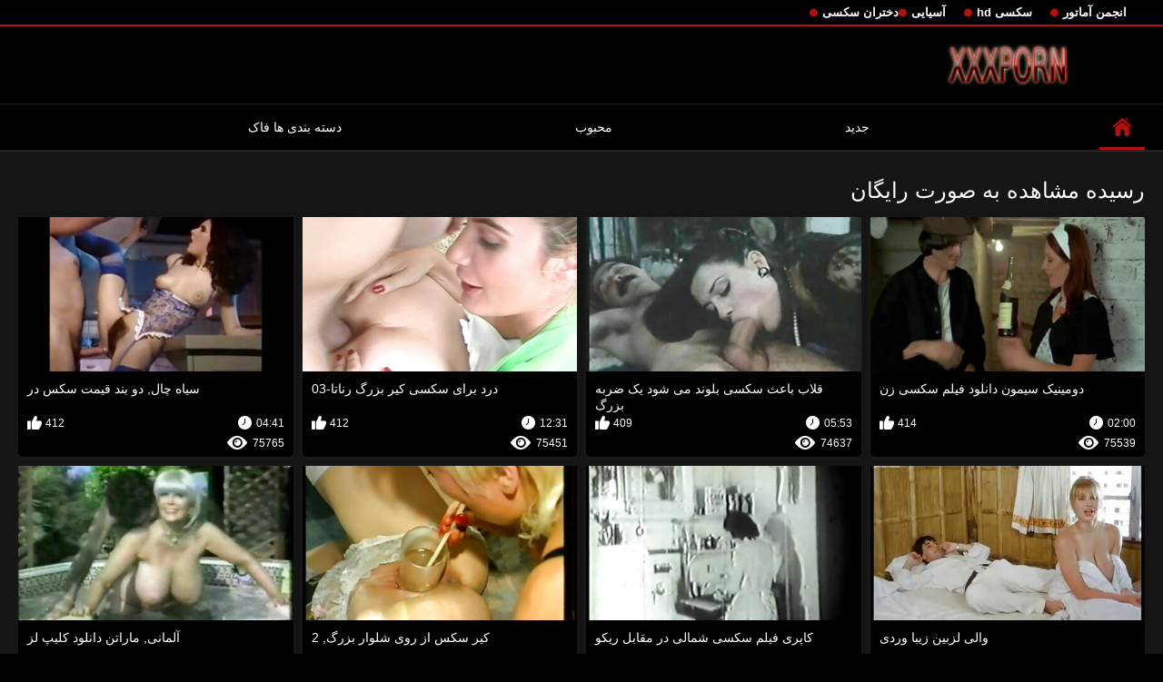

--- FILE ---
content_type: text/html; charset=UTF-8
request_url: https://fa.seratea.com/category/vintage/
body_size: 15519
content:
<!DOCTYPE html>
<html lang="fa" dir="rtl">
<head>

<meta http-equiv="Content-Type" content="text/html; charset=UTF-8">
<title>تماشا کن   رسیده رایگان فیلم پورنو بدون ثبت نام در فیلم های سکسی  </title>

	<meta name="viewport" content="width=device-width, initial-scale=1.0">
<meta name="google" content="notranslate">
<meta name="description" content="هزاران نفر از ویدئو پورنو   رسیده, بررسی بدون ثبت نام ">
<meta name="keywords" content="سکسی xxx xxx پورنو سخت جنسیت ">


<link rel="icon" type="image/svg+xml" href="https://fa.seratea.com/files/favicon.svg">
<link rel="alternate icon" href="https://fa.seratea.com/files/favicon.ico">
<link rel="mask-icon" href="https://fa.seratea.com/files/safari-pinned-tab.svg" color="#f4141e">
<link rel="apple-touch-icon" sizes="180x180" href="https://fa.seratea.com/files/apple-touch-icon.png">
<link rel="icon" type="image/png" sizes="32x32" href="https://fa.seratea.com/files/favicon-32x32.png">
<link rel="icon" type="image/png" sizes="16x16" href="https://fa.seratea.com/files/favicon-16x16.png">

<link href="https://fa.seratea.com/files/all.css" rel="stylesheet" type="text/css" />




<link rel="canonical" href="https://fa.seratea.com/category/vintage/"/>
<base target="_blank">

</head>

<body>
	<body class="no-touch">
<div class="top-links">
<div class="center-hold">
<div class="network">
<strong></strong>
<ul>
<li><a href="https://fa.seratea.com/category/amateur/" style="font-weight: bold; font-size: 13px;">انجمن آماتور</a>
</li>
<li><a href="https://fa.seratea.com/category/hd/" style="font-weight: bold; font-size: 13px;">سکسی hd</a>
</li>
<li><a href="https://fa.seratea.com/category/asian/" style="font-weight: bold; font-size: 13px;">آسیایی</a>
</li>
<li><a href="https://fa.seratea.com/category/teens/" style="font-weight: bold; font-size: 13px;">دختران سکسی</a>
</li>
</ul>
</div>

</div>
</div>
<div class="container">
<div class="header">
<div class="logo">
<a href="https://fa.seratea.com/"><img src="https://fa.seratea.com/files/logo.png" alt="هزاران نفر از ویدئو پورنو   رسیده, بررسی بدون ثبت نام " width="220" height="45"></a>
</div>


</div>
<nav>
<div class="navigation">

<ul class="primary">
<li class="selected">
<a href="https://fa.seratea.com/" id="item1">صفحه خانگی </a>
</li>
<li>
<a href="https://fa.seratea.com/newporno.html" id="item2">جدید </a>
</li>
<li>
<a href="https://fa.seratea.com/popular.html" id="item4">محبوب </a>
</li>
<li>
<a href="https://fa.seratea.com/categoryall.html" id="item3">دسته بندی ها فاک </a>
</li>

<li class="highlight ">
</li>
</ul>
<ul class="secondary">
</ul>
</div>
</nav>
<div class="content">
<div class="main-content">
<div class="main-container">
<div class="headline">
<h1> رسیده مشاهده به صورت رایگان  </h1>


</div>
<div class="box">
<div class="list-videos">
<div class="margin-fix" id="list_videos_videos_watched_right_now_items">
<div class="item  ">
<a href="https://fa.seratea.com/link.php" title="دومینیک سیمون دانلود فیلم سکسی زن">
<div class="img">
<img class="thumb lazy-load" src="https://fa.seratea.com/media/thumbs/4/v02344.jpg?1626396864" alt="دومینیک سیمون دانلود فیلم سکسی زن" data-webp="https://fa.seratea.com/media/thumbs/4/p02344.jpg?1626396864" data-cnt="5" width="300" height="175"  style="display: block;">
<span class="ico-fav-0 " title="В избранные"  data-fav-type="75539"></span>

</div>
<strong class="title">
دومینیک سیمون دانلود فیلم سکسی زن
</strong>
<div class="wrap">
<div class="duration" style="color: white;">02:00</div>
<div class="rating positive" style="color: white;">
414
</div>
</div>
<div class="wrap">
<div class="views" style="color: white;">75539</div>
</div>
</a>
</div>							
							
							
							
							
						<div class="item  ">
<a href="https://fa.seratea.com/link.php" title="قلاب باعث سکسی بلوند می شود یک ضربه بزرگ">
<div class="img">
<img class="thumb lazy-load" src="https://fa.seratea.com/media/thumbs/7/v02907.jpg?1625741349" alt="قلاب باعث سکسی بلوند می شود یک ضربه بزرگ" data-webp="https://fa.seratea.com/media/thumbs/7/p02907.jpg?1625741349" data-cnt="5" width="300" height="175"  style="display: block;">
<span class="ico-fav-0 " title="В избранные"  data-fav-type="74637"></span>

</div>
<strong class="title">
قلاب باعث سکسی بلوند می شود یک ضربه بزرگ
</strong>
<div class="wrap">
<div class="duration" style="color: white;">05:53</div>
<div class="rating positive" style="color: white;">
409
</div>
</div>
<div class="wrap">
<div class="views" style="color: white;">74637</div>
</div>
</a>
</div>							
							
							
							
							
						<div class="item  ">
<a href="/video/820/%D8%AF%D8%B1%D8%AF-%D8%A8%D8%B1%D8%A7%DB%8C-%D8%B3%DA%A9%D8%B3%DB%8C-%DA%A9%DB%8C%D8%B1-%D8%A8%D8%B2%D8%B1%DA%AF-%D8%B1%D9%86%D8%A7%D8%AA%D8%A7-03/" title="درد برای سکسی کیر بزرگ رناتا-03">
<div class="img">
<img class="thumb lazy-load" src="https://fa.seratea.com/media/thumbs/0/v00820.jpg?1626659646" alt="درد برای سکسی کیر بزرگ رناتا-03" data-webp="https://fa.seratea.com/media/thumbs/0/p00820.jpg?1626659646" data-cnt="5" width="300" height="175"  style="display: block;">
<span class="ico-fav-0 " title="В избранные"  data-fav-type="75451"></span>

</div>
<strong class="title">
درد برای سکسی کیر بزرگ رناتا-03
</strong>
<div class="wrap">
<div class="duration" style="color: white;">12:31</div>
<div class="rating positive" style="color: white;">
412
</div>
</div>
<div class="wrap">
<div class="views" style="color: white;">75451</div>
</div>
</a>
</div>							
							
							
							
							
						<div class="item  ">
<a href="https://fa.seratea.com/link.php" title="سیاه چال, دو بند قیمت سکس در">
<div class="img">
<img class="thumb lazy-load" src="https://fa.seratea.com/media/thumbs/8/v05038.jpg?1628042071" alt="سیاه چال, دو بند قیمت سکس در" data-webp="https://fa.seratea.com/media/thumbs/8/p05038.jpg?1628042071" data-cnt="5" width="300" height="175"  style="display: block;">
<span class="ico-fav-0 " title="В избранные"  data-fav-type="75765"></span>

</div>
<strong class="title">
سیاه چال, دو بند قیمت سکس در
</strong>
<div class="wrap">
<div class="duration" style="color: white;">04:41</div>
<div class="rating positive" style="color: white;">
412
</div>
</div>
<div class="wrap">
<div class="views" style="color: white;">75765</div>
</div>
</a>
</div>							
							
							
							
							
						<div class="item  ">
<a href="https://fa.seratea.com/link.php" title="والی لزبین زیبا وردی">
<div class="img">
<img class="thumb lazy-load" src="https://fa.seratea.com/media/thumbs/3/v01343.jpg?1625617461" alt="والی لزبین زیبا وردی" data-webp="https://fa.seratea.com/media/thumbs/3/p01343.jpg?1625617461" data-cnt="5" width="300" height="175"  style="display: block;">
<span class="ico-fav-0 " title="В избранные"  data-fav-type="77969"></span>

</div>
<strong class="title">
والی لزبین زیبا وردی
</strong>
<div class="wrap">
<div class="duration" style="color: white;">01:21</div>
<div class="rating positive" style="color: white;">
413
</div>
</div>
<div class="wrap">
<div class="views" style="color: white;">77969</div>
</div>
</a>
</div>							
							
							
							
							
						<div class="item  ">
<a href="/video/9688/%DA%A9%D8%A7%D9%BE%D8%B1%DB%8C-%D9%81%DB%8C%D9%84%D9%85-%D8%B3%DA%A9%D8%B3%DB%8C-%D8%B4%D9%85%D8%A7%D9%84%DB%8C-%D8%AF%D8%B1-%D9%85%D9%82%D8%A7%D8%A8%D9%84-%D8%B1%DB%8C%DA%A9%D9%88/" title="کاپری فیلم سکسی شمالی در مقابل ریکو">
<div class="img">
<img class="thumb lazy-load" src="https://fa.seratea.com/media/thumbs/8/v09688.jpg?1629073565" alt="کاپری فیلم سکسی شمالی در مقابل ریکو" data-webp="https://fa.seratea.com/media/thumbs/8/p09688.jpg?1629073565" data-cnt="5" width="300" height="175"  style="display: block;">
<span class="ico-fav-0 " title="В избранные"  data-fav-type="78430"></span>

</div>
<strong class="title">
کاپری فیلم سکسی شمالی در مقابل ریکو
</strong>
<div class="wrap">
<div class="duration" style="color: white;">09:57</div>
<div class="rating positive" style="color: white;">
410
</div>
</div>
<div class="wrap">
<div class="views" style="color: white;">78430</div>
</div>
</a>
</div>							
							
							
							
							
						<div class="item  ">
<a href="https://fa.seratea.com/link.php" title="کیر سکس از روی شلوار بزرگ, 2">
<div class="img">
<img class="thumb lazy-load" src="https://fa.seratea.com/media/thumbs/5/v06495.jpg?1625656834" alt="کیر سکس از روی شلوار بزرگ, 2" data-webp="https://fa.seratea.com/media/thumbs/5/p06495.jpg?1625656834" data-cnt="5" width="300" height="175"  style="display: block;">
<span class="ico-fav-0 " title="В избранные"  data-fav-type="79013"></span>

</div>
<strong class="title">
کیر سکس از روی شلوار بزرگ, 2
</strong>
<div class="wrap">
<div class="duration" style="color: white;">05:59</div>
<div class="rating positive" style="color: white;">
412
</div>
</div>
<div class="wrap">
<div class="views" style="color: white;">79013</div>
</div>
</a>
</div>							
							
							
							
							
						<div class="item  ">
<a href="https://fa.seratea.com/link.php" title="آلمانی, ماراتن دانلود کلیپ لز">
<div class="img">
<img class="thumb lazy-load" src="https://fa.seratea.com/media/thumbs/9/v07709.jpg?1625703756" alt="آلمانی, ماراتن دانلود کلیپ لز" data-webp="https://fa.seratea.com/media/thumbs/9/p07709.jpg?1625703756" data-cnt="5" width="300" height="175"  style="display: block;">
<span class="ico-fav-0 " title="В избранные"  data-fav-type="80624"></span>

</div>
<strong class="title">
آلمانی, ماراتن دانلود کلیپ لز
</strong>
<div class="wrap">
<div class="duration" style="color: white;">07:00</div>
<div class="rating positive" style="color: white;">
412
</div>
</div>
<div class="wrap">
<div class="views" style="color: white;">80624</div>
</div>
</a>
</div>							
							
							
							
							
						<div class="item  ">
<a href="/video/1602/%D9%88%DB%8C%D9%88%D9%84%D8%AA%D8%A7-%D8%A7%D9%85%D8%AA%D8%AF%D8%A7%D8%AF-%D8%A7%D9%84%D8%A7%D8%BA-%D8%B3%DA%A9%D8%B3-%D8%B3%DB%8C%D9%86%D9%87-%D8%A7%D9%88/" title="ویولتا امتداد الاغ سکس سینه او">
<div class="img">
<img class="thumb lazy-load" src="https://fa.seratea.com/media/thumbs/2/v01602.jpg?1625804455" alt="ویولتا امتداد الاغ سکس سینه او" data-webp="https://fa.seratea.com/media/thumbs/2/p01602.jpg?1625804455" data-cnt="5" width="300" height="175"  style="display: block;">
<span class="ico-fav-0 " title="В избранные"  data-fav-type="80824"></span>

</div>
<strong class="title">
ویولتا امتداد الاغ سکس سینه او
</strong>
<div class="wrap">
<div class="duration" style="color: white;">02:54</div>
<div class="rating positive" style="color: white;">
413
</div>
</div>
<div class="wrap">
<div class="views" style="color: white;">80824</div>
</div>
</a>
</div>							
							
							
							
							
						<div class="item  ">
<a href="/video/694/%D8%A2%D9%85%D8%B1%DB%8C%DA%A9%D8%A7%DB%8C%DB%8C-%D8%AF%D8%A7%D9%86%D9%84%D9%88%D8%AF-%D9%81%DB%8C%D9%84%D9%85-%D8%AC%D8%AF%DB%8C%D8%AF-%D8%B3%DA%A9%D8%B3/" title="آمریکایی دانلود فیلم جدید سکس">
<div class="img">
<img class="thumb lazy-load" src="https://fa.seratea.com/media/thumbs/4/v00694.jpg?1629770858" alt="آمریکایی دانلود فیلم جدید سکس" data-webp="https://fa.seratea.com/media/thumbs/4/p00694.jpg?1629770858" data-cnt="5" width="300" height="175"  style="display: block;">
<span class="ico-fav-0 " title="В избранные"  data-fav-type="80841"></span>

</div>
<strong class="title">
آمریکایی دانلود فیلم جدید سکس
</strong>
<div class="wrap">
<div class="duration" style="color: white;">05:10</div>
<div class="rating positive" style="color: white;">
412
</div>
</div>
<div class="wrap">
<div class="views" style="color: white;">80841</div>
</div>
</a>
</div>							
							
							
							
							
						<div class="item  ">
<a href="/video/259/%D8%AF%D8%A7%D8%BA-%D8%B3%DB%8C%D8%A7%D9%87-%D9%BE%D9%88%D8%B3%D8%AA-%DA%A9%D9%88%D9%86-%D8%B3%DA%A9%D8%B3-%D9%85%D9%88%D8%B1%DA%86%D9%87-%DA%AF%D8%B4%D8%A7%D8%AF/" title="داغ سیاه پوست, کون سکس مورچه گشاد">
<div class="img">
<img class="thumb lazy-load" src="https://fa.seratea.com/media/thumbs/9/v00259.jpg?1625553231" alt="داغ سیاه پوست, کون سکس مورچه گشاد" data-webp="https://fa.seratea.com/media/thumbs/9/p00259.jpg?1625553231" data-cnt="5" width="300" height="175"  style="display: block;">
<span class="ico-fav-0 " title="В избранные"  data-fav-type="83925"></span>

</div>
<strong class="title">
داغ سیاه پوست, کون سکس مورچه گشاد
</strong>
<div class="wrap">
<div class="duration" style="color: white;">13:29</div>
<div class="rating positive" style="color: white;">
418
</div>
</div>
<div class="wrap">
<div class="views" style="color: white;">83925</div>
</div>
</a>
</div>							
							
							
							
							
						<div class="item  ">
<a href="/video/5165/%D9%85%D8%A7%D8%AF%D8%B1%D8%A8%D8%B2%D8%B1%DA%AF-s-slutty-%D8%AE%D8%A7%D9%86%D9%87-%D9%81%DB%8C%D9%84%D9%85-%D8%B3%DA%A9%D8%B3%DB%8C-%D8%AF%D8%A7%D8%B3%D8%AA%D8%A7%D9%86-%D8%AA%D8%B5%D9%88%DB%8C%D8%B1%DB%8C/" title="مادربزرگ, ' S SLUTTY خانه فیلم سکسی داستان تصویری">
<div class="img">
<img class="thumb lazy-load" src="https://fa.seratea.com/media/thumbs/5/v05165.jpg?1625592802" alt="مادربزرگ, ' S SLUTTY خانه فیلم سکسی داستان تصویری" data-webp="https://fa.seratea.com/media/thumbs/5/p05165.jpg?1625592802" data-cnt="5" width="300" height="175"  style="display: block;">
<span class="ico-fav-0 " title="В избранные"  data-fav-type="83410"></span>

</div>
<strong class="title">
مادربزرگ, ' S SLUTTY خانه فیلم سکسی داستان تصویری
</strong>
<div class="wrap">
<div class="duration" style="color: white;">07:02</div>
<div class="rating positive" style="color: white;">
415
</div>
</div>
<div class="wrap">
<div class="views" style="color: white;">83410</div>
</div>
</a>
</div>							
							
							
							
							
						<div class="item  ">
<a href="/video/4298/%D8%A7%D8%B3%D8%AA%D9%85%D9%86%D8%A7%D8%A1-%D8%AF%D8%A7%D9%86%D9%84%D9%88%D8%AF-%D9%81%DB%8C%D9%84%D9%85%D9%87%D8%A7%DB%8C-%D8%B3%D9%88%D9%BE%D8%B1/" title="استمناء دانلود فیلمهای سوپر">
<div class="img">
<img class="thumb lazy-load" src="https://fa.seratea.com/media/thumbs/8/v04298.jpg?1626834476" alt="استمناء دانلود فیلمهای سوپر" data-webp="https://fa.seratea.com/media/thumbs/8/p04298.jpg?1626834476" data-cnt="5" width="300" height="175"  style="display: block;">
<span class="ico-fav-0 " title="В избранные"  data-fav-type="83536"></span>

</div>
<strong class="title">
استمناء دانلود فیلمهای سوپر
</strong>
<div class="wrap">
<div class="duration" style="color: white;">10:08</div>
<div class="rating positive" style="color: white;">
411
</div>
</div>
<div class="wrap">
<div class="views" style="color: white;">83536</div>
</div>
</a>
</div>							
							
							
							
							
						<div class="item  ">
<a href="https://fa.seratea.com/link.php" title="زن سروری سکس ناتالیا">
<div class="img">
<img class="thumb lazy-load" src="https://fa.seratea.com/media/thumbs/0/v02210.jpg?1625627707" alt="زن سروری سکس ناتالیا" data-webp="https://fa.seratea.com/media/thumbs/0/p02210.jpg?1625627707" data-cnt="5" width="300" height="175"  style="display: block;">
<span class="ico-fav-0 " title="В избранные"  data-fav-type="84476"></span>

</div>
<strong class="title">
زن سروری سکس ناتالیا
</strong>
<div class="wrap">
<div class="duration" style="color: white;">00:53</div>
<div class="rating positive" style="color: white;">
411
</div>
</div>
<div class="wrap">
<div class="views" style="color: white;">84476</div>
</div>
</a>
</div>							
							
							
							
							
						<div class="item  ">
<a href="/video/3986/eurowhore-%D8%AF%D8%AE%D8%AA%D8%B1-%D8%AA%D8%AC%D8%B2%DB%8C%D9%87-%D9%88-%D8%AA%D8%AD%D9%84%DB%8C%D9%84-%D8%B3%DA%A9%D8%B3%DB%8C-%DA%A9%DB%8C%D8%B1-%D8%AA%D9%88-%DA%A9%D8%B3-%D8%AF%D8%B1-%D8%B7%D9%88%D9%84-%D8%AA%D9%85%D8%B1%DB%8C%D9%86/" title="Eurowhore دختر تجزیه و تحلیل سکسی کیر تو کس در طول تمرین">
<div class="img">
<img class="thumb lazy-load" src="https://fa.seratea.com/media/thumbs/6/v03986.jpg?1625632092" alt="Eurowhore دختر تجزیه و تحلیل سکسی کیر تو کس در طول تمرین" data-webp="https://fa.seratea.com/media/thumbs/6/p03986.jpg?1625632092" data-cnt="5" width="300" height="175"  style="display: block;">
<span class="ico-fav-0 " title="В избранные"  data-fav-type="66055"></span>

</div>
<strong class="title">
Eurowhore دختر تجزیه و تحلیل سکسی کیر تو کس در طول تمرین
</strong>
<div class="wrap">
<div class="duration" style="color: white;">05:23</div>
<div class="rating positive" style="color: white;">
310
</div>
</div>
<div class="wrap">
<div class="views" style="color: white;">66055</div>
</div>
</a>
</div>							
							
							
							
							
						<div class="item  ">
<a href="/video/4103/liona-%D9%84%D9%88%D8%AF-%D8%B4%D8%AF%D9%87-%D8%A8%D8%A7-%DA%A9%DB%8C%D8%B1-%D8%AA%D9%88%DA%A9%D9%88%D9%86-%D8%B4%D9%81%D8%AA-%D8%A8%D8%B2%D8%B1%DA%AF/" title="Liona لود شده با کیر توکون شفت بزرگ">
<div class="img">
<img class="thumb lazy-load" src="https://fa.seratea.com/media/thumbs/3/v04103.jpg?1627264491" alt="Liona لود شده با کیر توکون شفت بزرگ" data-webp="https://fa.seratea.com/media/thumbs/3/p04103.jpg?1627264491" data-cnt="5" width="300" height="175"  style="display: block;">
<span class="ico-fav-0 " title="В избранные"  data-fav-type="92241"></span>

</div>
<strong class="title">
Liona لود شده با کیر توکون شفت بزرگ
</strong>
<div class="wrap">
<div class="duration" style="color: white;">07:57</div>
<div class="rating positive" style="color: white;">
417
</div>
</div>
<div class="wrap">
<div class="views" style="color: white;">92241</div>
</div>
</a>
</div>							
							
							
							
							
						<div class="item  ">
<a href="https://fa.seratea.com/link.php" title="این سکس سبزه بازی بیدمشک مودار طولانی است">
<div class="img">
<img class="thumb lazy-load" src="https://fa.seratea.com/media/thumbs/4/v08954.jpg?1625763937" alt="این سکس سبزه بازی بیدمشک مودار طولانی است" data-webp="https://fa.seratea.com/media/thumbs/4/p08954.jpg?1625763937" data-cnt="5" width="300" height="175"  style="display: block;">
<span class="ico-fav-0 " title="В избранные"  data-fav-type="90956"></span>

</div>
<strong class="title">
این سکس سبزه بازی بیدمشک مودار طولانی است
</strong>
<div class="wrap">
<div class="duration" style="color: white;">03:14</div>
<div class="rating positive" style="color: white;">
410
</div>
</div>
<div class="wrap">
<div class="views" style="color: white;">90956</div>
</div>
</a>
</div>							
							
							
							
							
						<div class="item  ">
<a href="https://fa.seratea.com/link.php" title="ساکی Aoyama, دختر بمکد و fucks در فیلم سکس خارجی دو">
<div class="img">
<img class="thumb lazy-load" src="https://fa.seratea.com/media/thumbs/7/v06737.jpg?1630115949" alt="ساکی Aoyama, دختر بمکد و fucks در فیلم سکس خارجی دو" data-webp="https://fa.seratea.com/media/thumbs/7/p06737.jpg?1630115949" data-cnt="5" width="300" height="175"  style="display: block;">
<span class="ico-fav-0 " title="В избранные"  data-fav-type="113857"></span>

</div>
<strong class="title">
ساکی Aoyama, دختر بمکد و fucks در فیلم سکس خارجی دو
</strong>
<div class="wrap">
<div class="duration" style="color: white;">08:02</div>
<div class="rating positive" style="color: white;">
424
</div>
</div>
<div class="wrap">
<div class="views" style="color: white;">113857</div>
</div>
</a>
</div>							
							
							
							
							
						<div class="item  ">
<a href="/video/3428/%D8%AC%D9%86%DB%8C-%D9%85%D8%B1%D8%AA%D8%A8-%D8%B3%DA%A9%D8%B3-%D9%87%D9%85%DA%A9%D9%84%D8%A7%D8%B3%DB%8C-%D9%88/" title="جنی مرتب سکس همکلاسی و">
<div class="img">
<img class="thumb lazy-load" src="https://fa.seratea.com/media/thumbs/8/v03428.jpg?1625615670" alt="جنی مرتب سکس همکلاسی و" data-webp="https://fa.seratea.com/media/thumbs/8/p03428.jpg?1625615670" data-cnt="5" width="300" height="175"  style="display: block;">
<span class="ico-fav-0 " title="В избранные"  data-fav-type="119651"></span>

</div>
<strong class="title">
جنی مرتب سکس همکلاسی و
</strong>
<div class="wrap">
<div class="duration" style="color: white;">07:48</div>
<div class="rating positive" style="color: white;">
426
</div>
</div>
<div class="wrap">
<div class="views" style="color: white;">119651</div>
</div>
</a>
</div>							
							
							
							
							
						<div class="item  ">
<a href="https://fa.seratea.com/link.php" title="فرانسوی, trio14 سکس های داغ">
<div class="img">
<img class="thumb lazy-load" src="https://fa.seratea.com/media/thumbs/5/v02365.jpg?1627780467" alt="فرانسوی, trio14 سکس های داغ" data-webp="https://fa.seratea.com/media/thumbs/5/p02365.jpg?1627780467" data-cnt="5" width="300" height="175"  style="display: block;">
<span class="ico-fav-0 " title="В избранные"  data-fav-type="75222"></span>

</div>
<strong class="title">
فرانسوی, trio14 سکس های داغ
</strong>
<div class="wrap">
<div class="duration" style="color: white;">06:31</div>
<div class="rating positive" style="color: white;">
98
</div>
</div>
<div class="wrap">
<div class="views" style="color: white;">75222</div>
</div>
</a>
</div>							
							
							
							
							
						<div class="item  ">
<a href="/video/5167/%D8%B2%D9%86%D8%A7%D9%86-%D8%B9%D8%A7%D8%AF%DB%8C-%D8%A8%D8%A7-%D8%B9%DA%A9%D8%B3-%D8%B3%DA%A9%D8%B3-%D8%B3%D9%88%D9%BE%D8%B1-%DA%AF%D8%B1%D8%A8%D9%87-%D9%88%D8%A7%D9%82%D8%B9%DB%8C-%D9%88-%D8%AC%D9%88%D8%A7%D9%86%D8%A7%D9%86-/" title="زنان عادی با عکس سکس سوپر گربه واقعی و جوانان.">
<div class="img">
<img class="thumb lazy-load" src="https://fa.seratea.com/media/thumbs/7/v05167.jpg?1625740517" alt="زنان عادی با عکس سکس سوپر گربه واقعی و جوانان." data-webp="https://fa.seratea.com/media/thumbs/7/p05167.jpg?1625740517" data-cnt="5" width="300" height="175"  style="display: block;">
<span class="ico-fav-0 " title="В избранные"  data-fav-type="80284"></span>

</div>
<strong class="title">
زنان عادی با عکس سکس سوپر گربه واقعی و جوانان.
</strong>
<div class="wrap">
<div class="duration" style="color: white;">03:50</div>
<div class="rating positive" style="color: white;">
102
</div>
</div>
<div class="wrap">
<div class="views" style="color: white;">80284</div>
</div>
</a>
</div>							
							
							
							
							
						<div class="item  ">
<a href="/video/7220/%D8%B3%D8%A8%D8%B2%D9%87-%D9%81%DB%8C%D9%84%D9%85-%D8%B3%DA%A9%D8%B3%DB%8C-%D8%B3%D9%88%D9%81%DB%8C-%D8%AF%DB%8C-%D8%AF%D8%A7%D8%BA-fucks-%D8%AF%D8%B1-%D8%B2%D9%86%D8%AF%DA%AF%DB%8C-%D8%A7%D9%88/" title="سبزه فیلم سکسی سوفی دی داغ fucks در زندگی او">
<div class="img">
<img class="thumb lazy-load" src="https://fa.seratea.com/media/thumbs/0/v07220.jpg?1625723282" alt="سبزه فیلم سکسی سوفی دی داغ fucks در زندگی او" data-webp="https://fa.seratea.com/media/thumbs/0/p07220.jpg?1625723282" data-cnt="5" width="300" height="175"  style="display: block;">
<span class="ico-fav-0 " title="В избранные"  data-fav-type="100432"></span>

</div>
<strong class="title">
سبزه فیلم سکسی سوفی دی داغ fucks در زندگی او
</strong>
<div class="wrap">
<div class="duration" style="color: white;">08:48</div>
<div class="rating positive" style="color: white;">
110
</div>
</div>
<div class="wrap">
<div class="views" style="color: white;">100432</div>
</div>
</a>
</div>							
							
							
							
							
						<div class="item  ">
<a href="/video/3832/%DB%8C%D8%A7%D8%AF%DA%AF%DB%8C%D8%B1%DB%8C-%D9%87%D9%86%D8%B1-%D8%A2%D8%B1%D8%A7%D9%85%D8%B4-%D8%B3%DA%A9%D8%B3%D9%8A-%D8%B9%D8%B1%D8%A8%D9%8A/" title="یادگیری هنر آرامش سکسي عربي">
<div class="img">
<img class="thumb lazy-load" src="https://fa.seratea.com/media/thumbs/2/v03832.jpg?1626226909" alt="یادگیری هنر آرامش سکسي عربي" data-webp="https://fa.seratea.com/media/thumbs/2/p03832.jpg?1626226909" data-cnt="5" width="300" height="175"  style="display: block;">
<span class="ico-fav-0 " title="В избранные"  data-fav-type="92706"></span>

</div>
<strong class="title">
یادگیری هنر آرامش سکسي عربي
</strong>
<div class="wrap">
<div class="duration" style="color: white;">05:54</div>
<div class="rating positive" style="color: white;">
22
</div>
</div>
<div class="wrap">
<div class="views" style="color: white;">92706</div>
</div>
</a>
</div>							
							
							
							
							
						<div class="item  ">
<a href="/video/9693/spantaneeus-%D8%B3%DA%A9%D8%B3%DB%8C-%D8%AC%D8%B0%D8%A7%D8%A8-xtacy/" title="Spantaneeus سکسی جذاب xtacy">
<div class="img">
<img class="thumb lazy-load" src="https://fa.seratea.com/media/thumbs/3/v09693.jpg?1625595404" alt="Spantaneeus سکسی جذاب xtacy" data-webp="https://fa.seratea.com/media/thumbs/3/p09693.jpg?1625595404" data-cnt="5" width="300" height="175"  style="display: block;">
<span class="ico-fav-0 " title="В избранные"  data-fav-type="131882"></span>

</div>
<strong class="title">
Spantaneeus سکسی جذاب xtacy
</strong>
<div class="wrap">
<div class="duration" style="color: white;">09:28</div>
<div class="rating positive" style="color: white;">
21
</div>
</div>
<div class="wrap">
<div class="views" style="color: white;">131882</div>
</div>
</a>
</div>							
							
							
							
							
						<div class="item  ">
<a href="/video/8396/%D8%AF%D8%A7%D8%B3-%D8%A8%D9%87%D8%AA%D8%B1%DB%8C%D9%86-%D8%B3%D8%A7%DB%8C%D8%AA-%D8%B3%DA%A9%D8%B3-beste-%D8%A7%D8%B3%D8%AA%D8%B1%D8%A7%D9%84%DB%8C%D8%A7-%D8%AF%D8%B1%D9%BE%D8%B4%D8%AA%DB%8C-3-cd2/" title="داس بهترین سایت سکس beste استرالیا درپشتی # 3-CD2">
<div class="img">
<img class="thumb lazy-load" src="https://fa.seratea.com/media/thumbs/6/v08396.jpg?1627092612" alt="داس بهترین سایت سکس beste استرالیا درپشتی # 3-CD2" data-webp="https://fa.seratea.com/media/thumbs/6/p08396.jpg?1627092612" data-cnt="5" width="300" height="175"  style="display: block;">
<span class="ico-fav-0 " title="В избранные"  data-fav-type="146410"></span>

</div>
<strong class="title">
داس بهترین سایت سکس beste استرالیا درپشتی # 3-CD2
</strong>
<div class="wrap">
<div class="duration" style="color: white;">07:10</div>
<div class="rating positive" style="color: white;">
22
</div>
</div>
<div class="wrap">
<div class="views" style="color: white;">146410</div>
</div>
</a>
</div>							
							
							
							
							
						<div class="item  ">
<a href="/video/6936/2-%D8%AF%D8%AE%D8%AA%D8%B1%D8%A7%D9%86-%D8%B9%D9%83%D8%B3-%D9%83%D9%88%D8%B3-%D8%A2%D9%85%D8%A7%D8%AA%D9%88%D8%B1-%D9%81%D8%A7%DA%A9-%D8%A7%D9%88-%D8%B1%D8%A7-%D8%A8%D8%A7-%D8%AF%D9%88-%D9%87%D8%A7-%D8%AF%D8%A7%D8%BA-/" title="2 دختران عكس كوس آماتور فاک او را با دو, ها! داغ!">
<div class="img">
<img class="thumb lazy-load" src="https://fa.seratea.com/media/thumbs/6/v06936.jpg?1625740517" alt="2 دختران عكس كوس آماتور فاک او را با دو, ها! داغ!" data-webp="https://fa.seratea.com/media/thumbs/6/p06936.jpg?1625740517" data-cnt="5" width="300" height="175"  style="display: block;">
<span class="ico-fav-0 " title="В избранные"  data-fav-type="152464"></span>

</div>
<strong class="title">
2 دختران عكس كوس آماتور فاک او را با دو, ها! داغ!
</strong>
<div class="wrap">
<div class="duration" style="color: white;">06:33</div>
<div class="rating positive" style="color: white;">
21
</div>
</div>
<div class="wrap">
<div class="views" style="color: white;">152464</div>
</div>
</a>
</div>							
							
							
							
							
						<div class="item  ">
<a href="/video/5484/jerksoff-%D8%B3%D9%BE%D8%B3-%D9%85%D9%86-%D8%B1%D8%A7-%D8%A8%D9%85%DA%A9%D8%AF-%D8%AF%D8%B1-%D8%AD%D8%A7%D9%84%DB%8C-%D8%B9%DA%A9%D8%B3-%D9%87%D8%A7%DB%8C-%D8%B3%DA%A9%D8%B3%DB%8C-%D8%B9%D8%A7%D8%B4%D9%82%D8%A7%D9%86%D9%87-%DA%A9%D9%87-%D8%A7%D9%88-%D8%A8%D8%A7-%D8%A8%D9%86%D8%AF-%D8%AF%D8%B1/" title="Jerksoff سپس من را بمکد در حالی عکس های سکسی عاشقانه که او با بند در">
<div class="img">
<img class="thumb lazy-load" src="https://fa.seratea.com/media/thumbs/4/v05484.jpg?1625651167" alt="Jerksoff سپس من را بمکد در حالی عکس های سکسی عاشقانه که او با بند در" data-webp="https://fa.seratea.com/media/thumbs/4/p05484.jpg?1625651167" data-cnt="5" width="300" height="175"  style="display: block;">
<span class="ico-fav-0 " title="В избранные"  data-fav-type="180689"></span>

</div>
<strong class="title">
Jerksoff سپس من را بمکد در حالی عکس های سکسی عاشقانه که او با بند در
</strong>
<div class="wrap">
<div class="duration" style="color: white;">05:13</div>
<div class="rating positive" style="color: white;">
24
</div>
</div>
<div class="wrap">
<div class="views" style="color: white;">180689</div>
</div>
</a>
</div>							
							
							
							
							
						<div class="item  ">
<a href="/video/5098/%D8%B3%DA%A9%D8%B3-%D8%A8%D8%A7-%D9%81%DB%8C%D9%84%D9%85-%D8%B3%DA%A9%D8%B3%DB%8C-%D9%81%DB%8C%D9%84%D9%85-%D8%B3%DA%A9%D8%B3%DB%8C-%D8%AC%D9%88%D8%AC%D9%87-%D8%AF%D8%A7%D8%BA-/" title="سکس با فیلم سکسی فیلم سکسی جوجه داغ.">
<div class="img">
<img class="thumb lazy-load" src="https://fa.seratea.com/media/thumbs/8/v05098.jpg?1625764875" alt="سکس با فیلم سکسی فیلم سکسی جوجه داغ." data-webp="https://fa.seratea.com/media/thumbs/8/p05098.jpg?1625764875" data-cnt="5" width="300" height="175"  style="display: block;">
<span class="ico-fav-0 " title="В избранные"  data-fav-type="90421"></span>

</div>
<strong class="title">
سکس با فیلم سکسی فیلم سکسی جوجه داغ.
</strong>
<div class="wrap">
<div class="duration" style="color: white;">03:12</div>
<div class="rating positive" style="color: white;">
12
</div>
</div>
<div class="wrap">
<div class="views" style="color: white;">90421</div>
</div>
</a>
</div>							
							
							
							
							
						<div class="item  ">
<a href="/video/2337/%D8%AF%D8%AE%D8%AA%D8%B1-%D8%AE%D9%88%D8%A8-%D8%A8%D8%AF-v-%D8%B3%DA%A9%D8%B3-%D8%A8%D8%B1%D9%87%D9%86%D9%87-%D8%A7%D8%B3%D8%AA/" title="دختر خوب بد v سکس برهنه است">
<div class="img">
<img class="thumb lazy-load" src="https://fa.seratea.com/media/thumbs/7/v02337.jpg?1625805310" alt="دختر خوب بد v سکس برهنه است" data-webp="https://fa.seratea.com/media/thumbs/7/p02337.jpg?1625805310" data-cnt="5" width="300" height="175"  style="display: block;">
<span class="ico-fav-0 " title="В избранные"  data-fav-type="152223"></span>

</div>
<strong class="title">
دختر خوب بد v سکس برهنه است
</strong>
<div class="wrap">
<div class="duration" style="color: white;">06:20</div>
<div class="rating positive" style="color: white;">
20
</div>
</div>
<div class="wrap">
<div class="views" style="color: white;">152223</div>
</div>
</a>
</div>							
							
							
							
							
						<div class="item  ">
<a href="/video/4748/%D8%AF%D8%A7%D8%BA-%DA%AF%D8%B1%D8%A8%D9%87-%D8%B3%DA%A9%D8%B3-%D8%AF%D8%B1-%D9%BE%D9%88%D8%B1%D9%86%D9%88-%D9%88%D8%AD%D8%B4%DB%8C-%D9%BE%D8%B4%D9%85%D8%A7%D9%84%D9%88-%DA%AF%D8%A7%DB%8C%DB%8C%D8%AF%D9%86-120/" title="داغ گربه سکس در پورنو وحشی پشمالو, گاییدن, 120">
<div class="img">
<img class="thumb lazy-load" src="https://fa.seratea.com/media/thumbs/8/v04748.jpg?1625599992" alt="داغ گربه سکس در پورنو وحشی پشمالو, گاییدن, 120" data-webp="https://fa.seratea.com/media/thumbs/8/p04748.jpg?1625599992" data-cnt="5" width="300" height="175"  style="display: block;">
<span class="ico-fav-0 " title="В избранные"  data-fav-type="129164"></span>

</div>
<strong class="title">
داغ گربه سکس در پورنو وحشی پشمالو, گاییدن, 120
</strong>
<div class="wrap">
<div class="duration" style="color: white;">06:11</div>
<div class="rating positive" style="color: white;">
16
</div>
</div>
<div class="wrap">
<div class="views" style="color: white;">129164</div>
</div>
</a>
</div>							
							
							
							
							
						<div class="item  ">
<a href="/video/1691/%D8%A7%D9%84%D8%A7-disfruta-mientras-%D8%B3%DA%A9%D8%B3%DB%8C%D8%AF%D8%A7%D8%B3%D8%AA%D8%A7%D9%86-%DA%86%DB%8C%DA%A9%D9%88-%D8%AC%D9%87%D8%A7%D9%86-%D9%87%D8%B3%D8%AA%D9%86%D8%AF/" title="الا disfruta mientras سکسیداستان چیکو جهان هستند">
<div class="img">
<img class="thumb lazy-load" src="https://fa.seratea.com/media/thumbs/1/v01691.jpg?1625721367" alt="الا disfruta mientras سکسیداستان چیکو جهان هستند" data-webp="https://fa.seratea.com/media/thumbs/1/p01691.jpg?1625721367" data-cnt="5" width="300" height="175"  style="display: block;">
<span class="ico-fav-0 " title="В избранные"  data-fav-type="147161"></span>

</div>
<strong class="title">
الا disfruta mientras سکسیداستان چیکو جهان هستند
</strong>
<div class="wrap">
<div class="duration" style="color: white;">13:49</div>
<div class="rating positive" style="color: white;">
18
</div>
</div>
<div class="wrap">
<div class="views" style="color: white;">147161</div>
</div>
</a>
</div>							
							
							
							
							
						<div class="item  ">
<a href="/video/1943/%D9%86%D9%88%D8%B3%D8%A7%D9%86-%D8%B9%DA%A9%D8%B3-%D8%B3%DA%A9%D8%B3%DB%8C-%D8%B3%D9%88%D9%BE%D8%B1-%D9%85%D8%A7%D8%B3%D8%A7%DA%98/" title="نوسان عکس سکسی سوپر ماساژ">
<div class="img">
<img class="thumb lazy-load" src="https://fa.seratea.com/media/thumbs/3/v01943.jpg?1628390699" alt="نوسان عکس سکسی سوپر ماساژ" data-webp="https://fa.seratea.com/media/thumbs/3/p01943.jpg?1628390699" data-cnt="5" width="300" height="175"  style="display: block;">
<span class="ico-fav-0 " title="В избранные"  data-fav-type="131622"></span>

</div>
<strong class="title">
نوسان عکس سکسی سوپر ماساژ
</strong>
<div class="wrap">
<div class="duration" style="color: white;">12:06</div>
<div class="rating positive" style="color: white;">
16
</div>
</div>
<div class="wrap">
<div class="views" style="color: white;">131622</div>
</div>
</a>
</div>							
							
							
							
							
						<div class="item  ">
<a href="/video/867/%D8%B3%D9%87-%D8%AF%D8%AE%D8%AA%D8%B1%D8%A7%D9%86-%D8%B7%D9%84%D8%B3%D9%85-%D9%81%DB%8C%D9%84%D9%85-%D8%B3%DA%A9%D8%B3%DB%8C-%D8%A8%D8%A7-%D8%AF%D9%88%D8%B3%D8%AA-%D8%AF%D8%AE%D8%AA%D8%B1/" title="سه, دختران طلسم فیلم سکسی با دوست دختر">
<div class="img">
<img class="thumb lazy-load" src="https://fa.seratea.com/media/thumbs/7/v00867.jpg?1629086382" alt="سه, دختران طلسم فیلم سکسی با دوست دختر" data-webp="https://fa.seratea.com/media/thumbs/7/p00867.jpg?1629086382" data-cnt="5" width="300" height="175"  style="display: block;">
<span class="ico-fav-0 " title="В избранные"  data-fav-type="112534"></span>

</div>
<strong class="title">
سه, دختران طلسم فیلم سکسی با دوست دختر
</strong>
<div class="wrap">
<div class="duration" style="color: white;">06:37</div>
<div class="rating positive" style="color: white;">
13
</div>
</div>
<div class="wrap">
<div class="views" style="color: white;">112534</div>
</div>
</a>
</div>							
							
							
							
							
						<div class="item  ">
<a href="/video/9269/%D8%B2%DB%8C%D8%A8%D8%A7-%D8%AD%D8%A7%D9%85%D9%84%D9%87-%D8%AF%D8%AE%D8%AA%D8%B1%D8%A7%D9%86-%D8%AF%D8%B1-%D9%88%D8%A8-%D8%B3%D9%88%D9%BE%D8%B1%D8%B3%DB%8C%DA%A9%D8%B3%DB%8C-%DA%A9%D9%85-2/" title="زیبا, حامله, دختران در وب سوپرسیکسی کم 2">
<div class="img">
<img class="thumb lazy-load" src="https://fa.seratea.com/media/thumbs/9/v09269.jpg?1627267711" alt="زیبا, حامله, دختران در وب سوپرسیکسی کم 2" data-webp="https://fa.seratea.com/media/thumbs/9/p09269.jpg?1627267711" data-cnt="5" width="300" height="175"  style="display: block;">
<span class="ico-fav-0 " title="В избранные"  data-fav-type="139323"></span>

</div>
<strong class="title">
زیبا, حامله, دختران در وب سوپرسیکسی کم 2
</strong>
<div class="wrap">
<div class="duration" style="color: white;">13:56</div>
<div class="rating positive" style="color: white;">
16
</div>
</div>
<div class="wrap">
<div class="views" style="color: white;">139323</div>
</div>
</a>
</div>							
							
							
							
							
						<div class="item  ">
<a href="/video/6619/%D9%BE%D8%B1%D8%B3%D8%AA%D8%A7%D8%B1-%D8%B3%D9%88%D8%A7%D8%B1%DB%8C-%D9%81%DB%8C%D9%84%D9%85-%D8%AF%D8%A7%D9%86%D9%84%D9%88%D8%AF-%D8%B3%DA%A9%D8%B3-%D8%A8%DB%8C%D9%85%D8%A7%D8%B1%D8%A7%D9%86-%D8%A8%D8%A7-%DA%A9%DB%8C%D8%B1/" title="پرستار سواری فیلم دانلود سکس بیماران با کیر">
<div class="img">
<img class="thumb lazy-load" src="https://fa.seratea.com/media/thumbs/9/v06619.jpg?1630110199" alt="پرستار سواری فیلم دانلود سکس بیماران با کیر" data-webp="https://fa.seratea.com/media/thumbs/9/p06619.jpg?1630110199" data-cnt="5" width="300" height="175"  style="display: block;">
<span class="ico-fav-0 " title="В избранные"  data-fav-type="131619"></span>

</div>
<strong class="title">
پرستار سواری فیلم دانلود سکس بیماران با کیر
</strong>
<div class="wrap">
<div class="duration" style="color: white;">06:57</div>
<div class="rating positive" style="color: white;">
15
</div>
</div>
<div class="wrap">
<div class="views" style="color: white;">131619</div>
</div>
</a>
</div>							
							
							
							
							
						<div class="item  ">
<a href="/video/5483/%D8%B4%DB%8C%D9%84%D8%A7-%D8%A7%D8%B3%D8%AA%D8%A7%DB%8C%D9%84%D8%B2-%D9%88-%D9%86%D8%A7%D8%AA%D8%A7%D8%B4%D8%A7-%D8%AF%DB%8C%D8%AF%D8%A7%D8%B1-%D8%A2%D9%82%D8%A7%DB%8C-%D9%85%DA%A9-%D9%81%DB%8C%D9%84%D9%85-%D8%B3%DA%A9%D8%B3%DB%8C-%D8%B3%DB%8C%D9%86%D9%87-%DA%AF%D9%86%D8%AF%D9%87-%D8%AF%D9%88%D9%86%D8%A7%D9%84%D8%AF-%D9%85%D8%A7%D8%B1%DA%A9%D9%88%D8%B3/" title="شیلا استایلز و ناتاشا دیدار آقای مک فیلم سکسی سینه گنده دونالد. مارکوس">
<div class="img">
<img class="thumb lazy-load" src="https://fa.seratea.com/media/thumbs/3/v05483.jpg?1625756917" alt="شیلا استایلز و ناتاشا دیدار آقای مک فیلم سکسی سینه گنده دونالد. مارکوس" data-webp="https://fa.seratea.com/media/thumbs/3/p05483.jpg?1625756917" data-cnt="5" width="300" height="175"  style="display: block;">
<span class="ico-fav-0 " title="В избранные"  data-fav-type="121081"></span>

</div>
<strong class="title">
شیلا استایلز و ناتاشا دیدار آقای مک فیلم سکسی سینه گنده دونالد. مارکوس
</strong>
<div class="wrap">
<div class="duration" style="color: white;">06:37</div>
<div class="rating positive" style="color: white;">
13
</div>
</div>
<div class="wrap">
<div class="views" style="color: white;">121081</div>
</div>
</a>
</div>							
							
							
							
							
						<div class="item  ">
<a href="/video/800/%D8%B1%DB%8C%D8%B2-%D8%B9%DA%A9%D8%B3-%D8%AF%D8%A7%D8%B3%D8%AA%D8%A7%D9%86-%D8%B3%DA%A9%D8%B3%DB%8C-%D9%85%D9%85%D9%87-%D8%B2%DB%8C%D8%A8%D8%A7-%D8%B4%D9%84%D9%86%DA%AF-%D8%AF%D8%AE%D8%AA%D8%B1/" title="ریز عکس داستان سکسی ممه, زیبا, شلنگ, دختر">
<div class="img">
<img class="thumb lazy-load" src="https://fa.seratea.com/media/thumbs/0/v00800.jpg?1625789077" alt="ریز عکس داستان سکسی ممه, زیبا, شلنگ, دختر" data-webp="https://fa.seratea.com/media/thumbs/0/p00800.jpg?1625789077" data-cnt="5" width="300" height="175"  style="display: block;">
<span class="ico-fav-0 " title="В избранные"  data-fav-type="95336"></span>

</div>
<strong class="title">
ریز عکس داستان سکسی ممه, زیبا, شلنگ, دختر
</strong>
<div class="wrap">
<div class="duration" style="color: white;">05:03</div>
<div class="rating positive" style="color: white;">
10
</div>
</div>
<div class="wrap">
<div class="views" style="color: white;">95336</div>
</div>
</a>
</div>							
							
							
							
							
						<div class="item  ">
<a href="/video/2713/francesca-%D9%81%DB%8C%D9%84%D9%85-%D8%B3%DA%A9%D8%B3-%D8%AF%D8%AE%D8%AA%D8%B1-nunzi-%D9%84%D8%A7-coccinella/" title="Francesca فیلم سکس دختر Nunzi-لا coccinella">
<div class="img">
<img class="thumb lazy-load" src="https://fa.seratea.com/media/thumbs/3/v02713.jpg?1626050887" alt="Francesca فیلم سکس دختر Nunzi-لا coccinella" data-webp="https://fa.seratea.com/media/thumbs/3/p02713.jpg?1626050887" data-cnt="5" width="300" height="175"  style="display: block;">
<span class="ico-fav-0 " title="В избранные"  data-fav-type="119840"></span>

</div>
<strong class="title">
Francesca فیلم سکس دختر Nunzi-لا coccinella
</strong>
<div class="wrap">
<div class="duration" style="color: white;">03:08</div>
<div class="rating positive" style="color: white;">
12
</div>
</div>
<div class="wrap">
<div class="views" style="color: white;">119840</div>
</div>
</a>
</div>							
							
							
							
							
						<div class="item  ">
<a href="/video/9886/%D8%B4%D9%84%D8%AE%D8%AA%D9%87-%D8%B3%DA%A9%D8%B3-%D8%A8%D8%A7-%D8%AF%D8%AE%D8%AA%D8%B1-%DA%86%D8%A7%D9%82-%D9%86%D9%88%D8%AC%D9%88%D8%A7%D9%86-%D8%AF%D8%B1-%D8%B9%D9%85%D9%84-%D8%A8%D8%A7-%D8%AF%D9%88-%D8%B1%D8%A7-cocks-/" title="شلخته سکس با دختر چاق نوجوان در عمل با دو را cocks!">
<div class="img">
<img class="thumb lazy-load" src="https://fa.seratea.com/media/thumbs/6/v09886.jpg?1629780845" alt="شلخته سکس با دختر چاق نوجوان در عمل با دو را cocks!" data-webp="https://fa.seratea.com/media/thumbs/6/p09886.jpg?1629780845" data-cnt="5" width="300" height="175"  style="display: block;">
<span class="ico-fav-0 " title="В избранные"  data-fav-type="102021"></span>

</div>
<strong class="title">
شلخته سکس با دختر چاق نوجوان در عمل با دو را cocks!
</strong>
<div class="wrap">
<div class="duration" style="color: white;">05:24</div>
<div class="rating positive" style="color: white;">
10
</div>
</div>
<div class="wrap">
<div class="views" style="color: white;">102021</div>
</div>
</a>
</div>							
							
							
							
							
						<div class="item  ">
<a href="/video/9802/%D8%B4%D9%84%D8%AE%D8%AA%D9%87-%D8%A8%D8%B1%DB%8C%D8%AA%D8%A7%D9%86%DB%8C%D8%A7-%D9%88%DB%8C%DA%A9%D8%AA%D9%88%D8%B1%DB%8C%D8%A7-%D9%85%DB%8C-%D8%B4%D9%88%D8%AF-%D8%AE%D8%A7%D9%85%D9%87-%DA%A9%D8%B1%D9%85-%D8%AF%D8%A7%D8%B3%D8%AA%D8%A7%D9%86-%D9%87%D8%A7%DB%8C-%D8%B3%DA%A9%D8%B3%DB%8C-%D8%A8%D8%A7-%D8%B2%D9%86-%D8%B9%D9%85%D9%88/" title="شلخته بریتانیا ویکتوریا می شود خامه کرم داستان های سکسی با زن عمو">
<div class="img">
<img class="thumb lazy-load" src="https://fa.seratea.com/media/thumbs/2/v09802.jpg?1625763148" alt="شلخته بریتانیا ویکتوریا می شود خامه کرم داستان های سکسی با زن عمو" data-webp="https://fa.seratea.com/media/thumbs/2/p09802.jpg?1625763148" data-cnt="5" width="300" height="175"  style="display: block;">
<span class="ico-fav-0 " title="В избранные"  data-fav-type="104272"></span>

</div>
<strong class="title">
شلخته بریتانیا ویکتوریا می شود خامه کرم داستان های سکسی با زن عمو
</strong>
<div class="wrap">
<div class="duration" style="color: white;">11:28</div>
<div class="rating positive" style="color: white;">
10
</div>
</div>
<div class="wrap">
<div class="views" style="color: white;">104272</div>
</div>
</a>
</div>							
							
							
							
							
						<div class="item  ">
<a href="/video/5536/%D8%A8%D9%88%DA%AF%D9%88-%D8%B9%DA%A9%D8%B3-%D8%B3%DA%A9%D8%B3-%D8%B4%D9%87%D9%88%D8%A7%D9%86%DB%8C/" title="بوگو عکس سکس شهوانی">
<div class="img">
<img class="thumb lazy-load" src="https://fa.seratea.com/media/thumbs/6/v05536.jpg?1627697701" alt="بوگو عکس سکس شهوانی" data-webp="https://fa.seratea.com/media/thumbs/6/p05536.jpg?1627697701" data-cnt="5" width="300" height="175"  style="display: block;">
<span class="ico-fav-0 " title="В избранные"  data-fav-type="106305"></span>

</div>
<strong class="title">
بوگو عکس سکس شهوانی
</strong>
<div class="wrap">
<div class="duration" style="color: white;">00:46</div>
<div class="rating positive" style="color: white;">
10
</div>
</div>
<div class="wrap">
<div class="views" style="color: white;">106305</div>
</div>
</a>
</div>							
							
							
							
							
						<div class="item  ">
<a href="/video/1309/%D8%AA%D8%B9%D9%82%DB%8C%D8%A8-%D8%A7%DB%8C%D9%88%D8%A7%D9%86%D8%B2-%D9%85%DB%8C-%D8%B4%D9%88%D8%AF-%D9%88-%D8%AF%D8%AE%D9%88%D9%84-%D8%AF%D9%88-%D8%AF%D8%A7%D9%86%D9%84%D9%88%D8%AF-%D9%81%DB%8C%D9%84%D9%85-%D8%B3%DA%A9%D8%B3%D8%B3-%D8%AF%D8%A7%D9%86%D9%87-%D8%A6%DB%8C/" title="تعقیب ایوانز می شود و دخول دو دانلود فیلم سکسس دانه ئی">
<div class="img">
<img class="thumb lazy-load" src="https://fa.seratea.com/media/thumbs/9/v01309.jpg?1625547722" alt="تعقیب ایوانز می شود و دخول دو دانلود فیلم سکسس دانه ئی" data-webp="https://fa.seratea.com/media/thumbs/9/p01309.jpg?1625547722" data-cnt="5" width="300" height="175"  style="display: block;">
<span class="ico-fav-0 " title="В избранные"  data-fav-type="106644"></span>

</div>
<strong class="title">
تعقیب ایوانز می شود و دخول دو دانلود فیلم سکسس دانه ئی
</strong>
<div class="wrap">
<div class="duration" style="color: white;">07:14</div>
<div class="rating positive" style="color: white;">
10
</div>
</div>
<div class="wrap">
<div class="views" style="color: white;">106644</div>
</div>
</a>
</div>							
							
							
							
							
						<div class="item  ">
<a href="/video/7750/sexfest-%D9%81%DB%8C%D9%84%D9%85-%D8%B3%D8%B3%DA%A9/" title="SexFest فیلم سسک">
<div class="img">
<img class="thumb lazy-load" src="https://fa.seratea.com/media/thumbs/0/v07750.jpg?1626486109" alt="SexFest فیلم سسک" data-webp="https://fa.seratea.com/media/thumbs/0/p07750.jpg?1626486109" data-cnt="5" width="300" height="175"  style="display: block;">
<span class="ico-fav-0 " title="В избранные"  data-fav-type="98381"></span>

</div>
<strong class="title">
SexFest فیلم سسک
</strong>
<div class="wrap">
<div class="duration" style="color: white;">03:30</div>
<div class="rating positive" style="color: white;">
9
</div>
</div>
<div class="wrap">
<div class="views" style="color: white;">98381</div>
</div>
</a>
</div>							
							
							
							
							
						<div class="item  ">
<a href="/video/4651/%D8%A8%D9%88%DA%A9%D8%A7%DA%A9%DB%8C-%D8%A7%D8%B3%D9%BE%D8%B1%DB%8C-%D8%A8%D8%A7-%D9%81%DB%8C%D9%84%D9%85-%D9%BE%D9%88%D8%B1%D9%86%D9%88-%D8%B3%DA%A9%D8%B3%DB%8C-%D8%B4%DA%A9%D9%88%D9%87/" title="بوکاکی, اسپری با فیلم پورنو سکسی شکوه">
<div class="img">
<img class="thumb lazy-load" src="https://fa.seratea.com/media/thumbs/1/v04651.jpg?1628814427" alt="بوکاکی, اسپری با فیلم پورنو سکسی شکوه" data-webp="https://fa.seratea.com/media/thumbs/1/p04651.jpg?1628814427" data-cnt="5" width="300" height="175"  style="display: block;">
<span class="ico-fav-0 " title="В избранные"  data-fav-type="110228"></span>

</div>
<strong class="title">
بوکاکی, اسپری با فیلم پورنو سکسی شکوه
</strong>
<div class="wrap">
<div class="duration" style="color: white;">08:26</div>
<div class="rating positive" style="color: white;">
10
</div>
</div>
<div class="wrap">
<div class="views" style="color: white;">110228</div>
</div>
</a>
</div>							
							
							
							
							
						<div class="item  ">
<a href="/video/3617/persia-%D8%B3%DA%A9%D8%B3-%D9%BE%DB%8C%D8%B1%DB%8C-vhs/" title="Persia سکس پیری vhs">
<div class="img">
<img class="thumb lazy-load" src="https://fa.seratea.com/media/thumbs/7/v03617.jpg?1629343059" alt="Persia سکس پیری vhs" data-webp="https://fa.seratea.com/media/thumbs/7/p03617.jpg?1629343059" data-cnt="5" width="300" height="175"  style="display: block;">
<span class="ico-fav-0 " title="В избранные"  data-fav-type="98178"></span>

</div>
<strong class="title">
Persia سکس پیری vhs
</strong>
<div class="wrap">
<div class="duration" style="color: white;">01:07</div>
<div class="rating positive" style="color: white;">
8
</div>
</div>
<div class="wrap">
<div class="views" style="color: white;">98178</div>
</div>
</a>
</div>							
							
							
							
							
						<div class="item  ">
<a href="/video/3988/%D8%B7%D8%A8%DB%8C%D8%B9%DB%8C-%D8%B3%D8%A8%D8%B2%D9%87-%D8%A7%D8%B1%D8%B6%D8%A7-%D8%AF%D8%A7%D9%86%D9%84%D9%88%D8%AF-%DA%A9%D9%84%DB%8C%D9%BE-%D8%B3%DA%A9%D8%B3-%D8%B1%D9%88%DB%8C-%D8%B5%D9%88%D8%B1%D8%AA/" title="طبیعی, سبزه, ارضا دانلود کلیپ سکس روی صورت">
<div class="img">
<img class="thumb lazy-load" src="https://fa.seratea.com/media/thumbs/8/v03988.jpg?1625788211" alt="طبیعی, سبزه, ارضا دانلود کلیپ سکس روی صورت" data-webp="https://fa.seratea.com/media/thumbs/8/p03988.jpg?1625788211" data-cnt="5" width="300" height="175"  style="display: block;">
<span class="ico-fav-0 " title="В избранные"  data-fav-type="98360"></span>

</div>
<strong class="title">
طبیعی, سبزه, ارضا دانلود کلیپ سکس روی صورت
</strong>
<div class="wrap">
<div class="duration" style="color: white;">13:15</div>
<div class="rating positive" style="color: white;">
8
</div>
</div>
<div class="wrap">
<div class="views" style="color: white;">98360</div>
</div>
</a>
</div>							
							
							
							
							
						<div class="item  ">
<a href="/video/3631/%D9%86%D8%B1%D9%85-%D8%B3%DA%A9%D8%B3-%D8%A8%D8%A7-%D8%AE%D9%88%DA%A9-%D9%85%D8%B9%D8%B4%D9%88%D9%82%D9%87/" title="نرم, سکس با خوک معشوقه">
<div class="img">
<img class="thumb lazy-load" src="https://fa.seratea.com/media/thumbs/1/v03631.jpg?1625542059" alt="نرم, سکس با خوک معشوقه" data-webp="https://fa.seratea.com/media/thumbs/1/p03631.jpg?1625542059" data-cnt="5" width="300" height="175"  style="display: block;">
<span class="ico-fav-0 " title="В избранные"  data-fav-type="100001"></span>

</div>
<strong class="title">
نرم, سکس با خوک معشوقه
</strong>
<div class="wrap">
<div class="duration" style="color: white;">04:40</div>
<div class="rating positive" style="color: white;">
8
</div>
</div>
<div class="wrap">
<div class="views" style="color: white;">100001</div>
</div>
</a>
</div>							
							
							
							
							
						<div class="item  ">
<a href="/video/9541/%D9%84%D8%A7%D8%AA%DB%8C%D9%86-%D9%88%D8%AD%D8%B4%DB%8C-%D8%B3%D8%B1%DA%AF%D8%B1%D9%85-%DA%A9%D9%86%D9%86%D8%AF%D9%87-%D8%B3%D8%AE%D8%AA-%D8%A8%D8%A7-%D8%AF%D9%88-%D8%A8%D8%B1%D8%B1%D8%B3%DB%8C-%D8%B3%D9%88%D8%A7%D9%84%D8%A7%D8%AA-%DA%AF%D8%B1%D9%81%D8%AA%D9%86-%D9%81%DB%8C%D9%84%D9%85%D9%87%D8%A7%DB%8C-%D8%B3%DA%A9%D8%B3%DB%8C-%D8%AC%D8%AF%DB%8C%D8%AF-%D8%A2%D9%84%D8%AA-%D8%AA%D9%86%D8%A7%D8%B3%D9%84%DB%8C/" title="لاتین, وحشی, سرگرم کننده سخت با دو بررسی سوالات گرفتن فیلمهای سکسی جدید آلت تناسلی">
<div class="img">
<img class="thumb lazy-load" src="https://fa.seratea.com/media/thumbs/1/v09541.jpg?1625641297" alt="لاتین, وحشی, سرگرم کننده سخت با دو بررسی سوالات گرفتن فیلمهای سکسی جدید آلت تناسلی" data-webp="https://fa.seratea.com/media/thumbs/1/p09541.jpg?1625641297" data-cnt="5" width="300" height="175"  style="display: block;">
<span class="ico-fav-0 " title="В избранные"  data-fav-type="100966"></span>

</div>
<strong class="title">
لاتین, وحشی, سرگرم کننده سخت با دو بررسی سوالات گرفتن فیلمهای سکسی جدید آلت تناسلی
</strong>
<div class="wrap">
<div class="duration" style="color: white;">06:47</div>
<div class="rating positive" style="color: white;">
8
</div>
</div>
<div class="wrap">
<div class="views" style="color: white;">100966</div>
</div>
</a>
</div>							
							
							
							
							
						<div class="item  ">
<a href="/video/2455/%D8%A7%D9%81%D8%B3%D9%88%D9%86%DA%AF%D8%B1-%DB%8C%DA%A9-lunettes-%D8%A7%D9%81%D8%B3%D9%88%D9%86%DA%AF%D8%B1-quequette-%D8%AF%D8%A7%D8%B3%D8%AA%D8%A7%D9%86-%D8%B3%DA%A9%D8%B3%D8%B3/" title="افسونگر یک lunettes افسونگر quequette داستان سکسس">
<div class="img">
<img class="thumb lazy-load" src="https://fa.seratea.com/media/thumbs/5/v02455.jpg?1627955664" alt="افسونگر یک lunettes افسونگر quequette داستان سکسس" data-webp="https://fa.seratea.com/media/thumbs/5/p02455.jpg?1627955664" data-cnt="5" width="300" height="175"  style="display: block;">
<span class="ico-fav-0 " title="В избранные"  data-fav-type="118293"></span>

</div>
<strong class="title">
افسونگر یک lunettes افسونگر quequette داستان سکسس
</strong>
<div class="wrap">
<div class="duration" style="color: white;">02:56</div>
<div class="rating positive" style="color: white;">
9
</div>
</div>
<div class="wrap">
<div class="views" style="color: white;">118293</div>
</div>
</a>
</div>							
							
							
							
							
						<div class="item  ">
<a href="/video/1071/%D8%B3%DB%8C%D9%84%DA%A9-%D9%82%D8%A8%D9%84-%D8%A7%D8%B2-%D8%A7%D8%B2%D8%AF%D9%88%D8%A7%D8%AC-%D8%A8%D8%A7%D9%86%D8%AF-%D8%B3%DA%A9%D8%B3%DB%8C-%D8%A2%D9%81%D8%B1%DB%8C%D9%82%D8%A7%DB%8C%DB%8C-%D8%AA%D8%A8%D9%87%DA%A9%D8%A7%D8%B1-%D8%B9%DB%8C%D8%A7%D8%B4%DB%8C/" title="سیلک قبل از ازدواج: باند سکسی آفریقایی تبهکار-عیاشی">
<div class="img">
<img class="thumb lazy-load" src="https://fa.seratea.com/media/thumbs/1/v01071.jpg?1626050915" alt="سیلک قبل از ازدواج: باند سکسی آفریقایی تبهکار-عیاشی" data-webp="https://fa.seratea.com/media/thumbs/1/p01071.jpg?1626050915" data-cnt="5" width="300" height="175"  style="display: block;">
<span class="ico-fav-0 " title="В избранные"  data-fav-type="94852"></span>

</div>
<strong class="title">
سیلک قبل از ازدواج: باند سکسی آفریقایی تبهکار-عیاشی
</strong>
<div class="wrap">
<div class="duration" style="color: white;">07:27</div>
<div class="rating positive" style="color: white;">
7
</div>
</div>
<div class="wrap">
<div class="views" style="color: white;">94852</div>
</div>
</a>
</div>							
							
							
							
							
						<div class="item  ">
<a href="/video/6634/%D8%AA%DB%8C%D9%86%D8%A7-pa-%D8%AF%D8%A7%D9%86%D9%84%D9%88%D8%AF-%D9%81%DB%8C%D9%84%D9%85%D9%87%D8%A7%DB%8C-%D8%B3%DA%A9%D8%B3%DB%8C-%D8%B1%D8%A7%DB%8C%DA%AF%D8%A7%D9%86-ficken-%D9%85%D8%B1%DA%AF-bauerinnen/" title="تینا-Pa دانلود فیلمهای سکسی رایگان Ficken مرگ Bauerinnen">
<div class="img">
<img class="thumb lazy-load" src="https://fa.seratea.com/media/thumbs/4/v06634.jpg?1625779191" alt="تینا-Pa دانلود فیلمهای سکسی رایگان Ficken مرگ Bauerinnen" data-webp="https://fa.seratea.com/media/thumbs/4/p06634.jpg?1625779191" data-cnt="5" width="300" height="175"  style="display: block;">
<span class="ico-fav-0 " title="В избранные"  data-fav-type="95181"></span>

</div>
<strong class="title">
تینا-Pa دانلود فیلمهای سکسی رایگان Ficken مرگ Bauerinnen
</strong>
<div class="wrap">
<div class="duration" style="color: white;">03:18</div>
<div class="rating positive" style="color: white;">
7
</div>
</div>
<div class="wrap">
<div class="views" style="color: white;">95181</div>
</div>
</a>
</div>							
							
							
							
							
						<div class="item  ">
<a href="/video/5747/%D8%A8%D8%B2%D8%B1%DA%AF%D8%B3%D8%A7%D9%84%D8%A7%D9%86-%D9%83%D9%85%D9%8A%D9%83-%D8%B3%D9%83%D8%B3%D9%8A-%D8%AF%D8%B1-%D9%BE%D9%86%D8%AA-%D9%87%D9%88%D8%B3/" title="بزرگسالان كميك سكسي در پنت هوس">
<div class="img">
<img class="thumb lazy-load" src="https://fa.seratea.com/media/thumbs/7/v05747.jpg?1625668600" alt="بزرگسالان كميك سكسي در پنت هوس" data-webp="https://fa.seratea.com/media/thumbs/7/p05747.jpg?1625668600" data-cnt="5" width="300" height="175"  style="display: block;">
<span class="ico-fav-0 " title="В избранные"  data-fav-type="95927"></span>

</div>
<strong class="title">
بزرگسالان كميك سكسي در پنت هوس
</strong>
<div class="wrap">
<div class="duration" style="color: white;">01:32</div>
<div class="rating positive" style="color: white;">
7
</div>
</div>
<div class="wrap">
<div class="views" style="color: white;">95927</div>
</div>
</a>
</div>							
							
							
							
							
						<div class="item  ">
<a href="/video/4135/%D9%BE%D8%A7%D8%B1%D8%AA%DB%8C-%D9%84%D8%B9%D9%86%D8%AA%DB%8C-%D8%A8%D9%87%D8%AA%D8%B1%DB%8C%D9%86-%D8%B3%D8%A7%DB%8C%D8%AA%D9%87%D8%A7%DB%8C-%D9%BE%D9%88%D8%B1%D9%86/" title="پارتی لعنتی بهترین سایتهای پورن">
<div class="img">
<img class="thumb lazy-load" src="https://fa.seratea.com/media/thumbs/5/v04135.jpg?1627350482" alt="پارتی لعنتی بهترین سایتهای پورن" data-webp="https://fa.seratea.com/media/thumbs/5/p04135.jpg?1627350482" data-cnt="5" width="300" height="175"  style="display: block;">
<span class="ico-fav-0 " title="В избранные"  data-fav-type="83172"></span>

</div>
<strong class="title">
پارتی لعنتی بهترین سایتهای پورن
</strong>
<div class="wrap">
<div class="duration" style="color: white;">07:34</div>
<div class="rating positive" style="color: white;">
6
</div>
</div>
<div class="wrap">
<div class="views" style="color: white;">83172</div>
</div>
</a>
</div>							
							
							
							
							
						<div class="item  ">
<a href="/video/9655/%D9%BE%DB%8C%D8%B1-%D9%85%D8%A7%D8%AF%D8%B1-%D8%A8%D9%87-%D8%AF%D9%86%D8%A8%D8%A7%D9%84-%D8%A8%D9%87-%D8%AC%D9%84%D9%88-%D8%A8%D9%87-%D8%AF%D8%AE%D8%AA%D8%B1-%D8%AF%D8%AE%D8%AA%D8%B1-%D8%AF%D8%A7%D8%B3%D8%AA%D8%A7%D9%86-%D8%B3%DA%A9%D8%B3%DB%8C-%D8%B4%D9%87%D9%88%D8%A7%D9%86%DB%8C-%D8%A7%D9%88-%D8%B1%D8%A7-%D8%A8%D8%A7-dildo/" title="پیر, مادر به دنبال به جلو به دختر دختر داستان سکسی شهوانی او را با dildo">
<div class="img">
<img class="thumb lazy-load" src="https://fa.seratea.com/media/thumbs/5/v09655.jpg?1625728745" alt="پیر, مادر به دنبال به جلو به دختر دختر داستان سکسی شهوانی او را با dildo" data-webp="https://fa.seratea.com/media/thumbs/5/p09655.jpg?1625728745" data-cnt="5" width="300" height="175"  style="display: block;">
<span class="ico-fav-0 " title="В избранные"  data-fav-type="83800"></span>

</div>
<strong class="title">
پیر, مادر به دنبال به جلو به دختر دختر داستان سکسی شهوانی او را با dildo
</strong>
<div class="wrap">
<div class="duration" style="color: white;">01:42</div>
<div class="rating positive" style="color: white;">
6
</div>
</div>
<div class="wrap">
<div class="views" style="color: white;">83800</div>
</div>
</a>
</div>							
							
							
							
							
						<div class="item  ">
<a href="/video/9634/%D9%84%D8%B2%D8%A8%DB%8C%D9%86-%D8%B3%DA%A9%D8%B3-%D8%AF%D8%B1-%D9%81%DB%8C%D9%84%D9%85-%D9%85%D8%B4%D8%AA-%DA%A9%D8%B1%D8%AF%D9%86/" title="لزبین, سکس در فیلم مشت کردن">
<div class="img">
<img class="thumb lazy-load" src="https://fa.seratea.com/media/thumbs/4/v09634.jpg?1625579497" alt="لزبین, سکس در فیلم مشت کردن" data-webp="https://fa.seratea.com/media/thumbs/4/p09634.jpg?1625579497" data-cnt="5" width="300" height="175"  style="display: block;">
<span class="ico-fav-0 " title="В избранные"  data-fav-type="90824"></span>

</div>
<strong class="title">
لزبین, سکس در فیلم مشت کردن
</strong>
<div class="wrap">
<div class="duration" style="color: white;">02:43</div>
<div class="rating positive" style="color: white;">
6
</div>
</div>
<div class="wrap">
<div class="views" style="color: white;">90824</div>
</div>
</a>
</div>							
							
							
							
							
						<div class="item  ">
<a href="/video/2469/sneakytaboo9-%D9%81%DB%8C%D9%84%D9%85-%D9%87%D8%A7%DB%8C-%D8%B3%DA%A9%D8%B3%DB%8C-%D8%AC%D8%B0%D8%A7%D8%A8/" title="SneakyTaboo9 فیلم های سکسی جذاب">
<div class="img">
<img class="thumb lazy-load" src="https://fa.seratea.com/media/thumbs/9/v02469.jpg?1628734942" alt="SneakyTaboo9 فیلم های سکسی جذاب" data-webp="https://fa.seratea.com/media/thumbs/9/p02469.jpg?1628734942" data-cnt="5" width="300" height="175"  style="display: block;">
<span class="ico-fav-0 " title="В избранные"  data-fav-type="93425"></span>

</div>
<strong class="title">
SneakyTaboo9 فیلم های سکسی جذاب
</strong>
<div class="wrap">
<div class="duration" style="color: white;">06:19</div>
<div class="rating positive" style="color: white;">
6
</div>
</div>
<div class="wrap">
<div class="views" style="color: white;">93425</div>
</div>
</a>
</div>							
							
							
							
							
						<div class="item  ">
<a href="/video/8218/%D9%86%D8%A7%D8%B2-%D8%A8%D9%88%D8%B3%D9%86%DB%8C-%D8%B1%D8%A7-%D8%AF%D9%88%D8%B3%D8%AA-%D8%AF%D8%A7%D8%B1%D8%AF-%D8%A8%D9%87-%DA%A9%D8%B3%DB%8C-%D8%B1%D8%A7-%D8%AF%D8%B3%D8%AA-%D8%A7%D9%86%D8%AF%D8%A7%D8%AE%D8%AA%D9%86-2-%D9%84%DB%8C%D8%B3%DB%8C%D8%AF%D9%86-%D8%B3%DB%8C%D9%86%D9%87-%D8%A8%D8%AE%D8%B4/" title="ناز بوسنی را دوست دارد به کسی را دست انداختن 2. لیسیدن سینه بخش">
<div class="img">
<img class="thumb lazy-load" src="https://fa.seratea.com/media/thumbs/8/v08218.jpg?1625698260" alt="ناز بوسنی را دوست دارد به کسی را دست انداختن 2. لیسیدن سینه بخش" data-webp="https://fa.seratea.com/media/thumbs/8/p08218.jpg?1625698260" data-cnt="5" width="300" height="175"  style="display: block;">
<span class="ico-fav-0 " title="В избранные"  data-fav-type="78391"></span>

</div>
<strong class="title">
ناز بوسنی را دوست دارد به کسی را دست انداختن 2. لیسیدن سینه بخش
</strong>
<div class="wrap">
<div class="duration" style="color: white;">04:56</div>
<div class="rating positive" style="color: white;">
5
</div>
</div>
<div class="wrap">
<div class="views" style="color: white;">78391</div>
</div>
</a>
</div>							
							
							
							
							
						<div class="item  ">
<a href="/video/2128/%D9%84%D8%B9%D9%86%D8%AA-%D9%81%D9%84%D9%85-%D8%B3%DA%A9%D8%B3-%D8%B3%DA%A9-%D8%AF%D8%A7%D8%BA/" title="لعنت فلم سکس سک داغ">
<div class="img">
<img class="thumb lazy-load" src="https://fa.seratea.com/media/thumbs/8/v02128.jpg?1625658577" alt="لعنت فلم سکس سک داغ" data-webp="https://fa.seratea.com/media/thumbs/8/p02128.jpg?1625658577" data-cnt="5" width="300" height="175"  style="display: block;">
<span class="ico-fav-0 " title="В избранные"  data-fav-type="94932"></span>

</div>
<strong class="title">
لعنت فلم سکس سک داغ
</strong>
<div class="wrap">
<div class="duration" style="color: white;">03:20</div>
<div class="rating positive" style="color: white;">
6
</div>
</div>
<div class="wrap">
<div class="views" style="color: white;">94932</div>
</div>
</a>
</div>							
							
							
							
							
						<div class="item  ">
<a href="/video/3037/%D9%85%D8%B9%D9%84%D9%85-%D9%85%D9%86-%D8%A7%D8%B3%D8%AA-%D8%AA%D9%85%D8%A7%D8%B4%D8%A7%DB%8C-%D9%81%DB%8C%D9%84%D9%85-%D8%B3%DA%A9%D8%B3%DB%8C/" title="معلم من است تماشای فیلم سکسی">
<div class="img">
<img class="thumb lazy-load" src="https://fa.seratea.com/media/thumbs/7/v03037.jpg?1625643883" alt="معلم من است تماشای فیلم سکسی" data-webp="https://fa.seratea.com/media/thumbs/7/p03037.jpg?1625643883" data-cnt="5" width="300" height="175"  style="display: block;">
<span class="ico-fav-0 " title="В избранные"  data-fav-type="95015"></span>

</div>
<strong class="title">
معلم من است تماشای فیلم سکسی
</strong>
<div class="wrap">
<div class="duration" style="color: white;">06:39</div>
<div class="rating positive" style="color: white;">
6
</div>
</div>
<div class="wrap">
<div class="views" style="color: white;">95015</div>
</div>
</a>
</div>							
							
							
							
							
						<div class="item  ">
<a href="/video/7272/%D8%B3%DA%A9%D8%B3%DB%8C-%D8%A7%D9%84%DA%A9%D8%B3%DB%8C%D8%B3-%D8%AA%DA%AF%D8%B2%D8%A7%D8%B3-%D9%85%DB%8C-%D9%84%D8%B1%D8%B2%D8%AF-%D9%84%D8%A8%D8%A7%D8%B3-%D8%B2%DB%8C%D8%B1-%D8%B3%DA%A9%D8%B3%DB%8C-%D8%A7%D9%84%D8%A7%D8%BA-%D8%A8%D8%B2%D8%B1%DA%AF-%D8%A7%D9%88-%D9%88-%D8%A7%D8%B3%D8%AA%D8%AE%D9%88%D8%A7%D9%86/" title="سکسی, الکسیس تگزاس می لرزد لباس زیر سکسی الاغ بزرگ او و استخوان">
<div class="img">
<img class="thumb lazy-load" src="https://fa.seratea.com/media/thumbs/2/v07272.jpg?1625546699" alt="سکسی, الکسیس تگزاس می لرزد لباس زیر سکسی الاغ بزرگ او و استخوان" data-webp="https://fa.seratea.com/media/thumbs/2/p07272.jpg?1625546699" data-cnt="5" width="300" height="175"  style="display: block;">
<span class="ico-fav-0 " title="В избранные"  data-fav-type="84720"></span>

</div>
<strong class="title">
سکسی, الکسیس تگزاس می لرزد لباس زیر سکسی الاغ بزرگ او و استخوان
</strong>
<div class="wrap">
<div class="duration" style="color: white;">11:52</div>
<div class="rating positive" style="color: white;">
5
</div>
</div>
<div class="wrap">
<div class="views" style="color: white;">84720</div>
</div>
</a>
</div>							
							
							
							
							
						<div class="item  ">
<a href="/video/2258/sneakytaboo2-%D9%81%DB%8C%D9%84%D9%85-%D8%B3-%D8%AE%D8%A7%D8%B1%D8%AC%DB%8C/" title="SneakyTaboo2 فیلم س خارجی">
<div class="img">
<img class="thumb lazy-load" src="https://fa.seratea.com/media/thumbs/8/v02258.jpg?1629520285" alt="SneakyTaboo2 فیلم س خارجی" data-webp="https://fa.seratea.com/media/thumbs/8/p02258.jpg?1629520285" data-cnt="5" width="300" height="175"  style="display: block;">
<span class="ico-fav-0 " title="В избранные"  data-fav-type="86147"></span>

</div>
<strong class="title">
SneakyTaboo2 فیلم س خارجی
</strong>
<div class="wrap">
<div class="duration" style="color: white;">05:21</div>
<div class="rating positive" style="color: white;">
5
</div>
</div>
<div class="wrap">
<div class="views" style="color: white;">86147</div>
</div>
</a>
</div>							
							
							
							
							
						<div class="item  ">
<a href="/video/9785/%DA%AF%DB%8C%D9%84-%D9%85%DB%8C%D8%B3%DB%8C-%D9%81%DB%8C%D9%84%D9%85%D8%B3%DA%A9%D8%B3%DB%8C-%D8%AF%D8%A7%D9%86%D9%84%D9%88%D8%AF-2/" title="گیل میسی فیلمسکسی دانلود 2">
<div class="img">
<img class="thumb lazy-load" src="https://fa.seratea.com/media/thumbs/5/v09785.jpg?1626572230" alt="گیل میسی فیلمسکسی دانلود 2" data-webp="https://fa.seratea.com/media/thumbs/5/p09785.jpg?1626572230" data-cnt="5" width="300" height="175"  style="display: block;">
<span class="ico-fav-0 " title="В избранные"  data-fav-type="87341"></span>

</div>
<strong class="title">
گیل میسی فیلمسکسی دانلود 2
</strong>
<div class="wrap">
<div class="duration" style="color: white;">09:18</div>
<div class="rating positive" style="color: white;">
5
</div>
</div>
<div class="wrap">
<div class="views" style="color: white;">87341</div>
</div>
</a>
</div>							
							
							
							
							
						<div class="item  ">
<a href="/video/451/%D8%AF%D8%AE%D8%AA%D8%B1%D8%A7%D9%86-%D8%B3%D9%81%DB%8C%D8%AF-%D8%AF%DB%8C%D8%AF%D9%86-%D9%81%DB%8C%D9%84%D9%85-%D8%B3%DA%A9%D8%B3%DB%8C-%D8%B9%D8%B4%D9%82-%D8%B3%DB%8C%D8%A7%D9%87-%D9%88-%D8%B3%D9%81%DB%8C%D8%AF-%D8%A8%DB%8C%D8%B4-%D8%A7%D8%B2-%D8%AD%D8%AF/" title="دختران سفید دیدن فیلم سکسی عشق سیاه و سفید بیش از حد">
<div class="img">
<img class="thumb lazy-load" src="https://fa.seratea.com/media/thumbs/1/v00451.jpg?1629865184" alt="دختران سفید دیدن فیلم سکسی عشق سیاه و سفید بیش از حد" data-webp="https://fa.seratea.com/media/thumbs/1/p00451.jpg?1629865184" data-cnt="5" width="300" height="175"  style="display: block;">
<span class="ico-fav-0 " title="В избранные"  data-fav-type="89687"></span>

</div>
<strong class="title">
دختران سفید دیدن فیلم سکسی عشق سیاه و سفید بیش از حد
</strong>
<div class="wrap">
<div class="duration" style="color: white;">01:26</div>
<div class="rating positive" style="color: white;">
5
</div>
</div>
<div class="wrap">
<div class="views" style="color: white;">89687</div>
</div>
</a>
</div>							
							
							
							
							
						<div class="item  ">
<a href="/video/9390/%DA%A9%DB%8C%D9%88%DB%8C-%D8%B3%DA%A9%D8%B3-%D8%B1%D9%88%D8%B4%D9%84%D9%88%D8%A7%D8%B1%DB%8C-%D9%88-%D9%84%DA%A9%D8%B3/" title="کیوی سکس روشلواری و لکس">
<div class="img">
<img class="thumb lazy-load" src="https://fa.seratea.com/media/thumbs/0/v09390.jpg?1625965667" alt="کیوی سکس روشلواری و لکس" data-webp="https://fa.seratea.com/media/thumbs/0/p09390.jpg?1625965667" data-cnt="5" width="300" height="175"  style="display: block;">
<span class="ico-fav-0 " title="В избранные"  data-fav-type="90836"></span>

</div>
<strong class="title">
کیوی سکس روشلواری و لکس
</strong>
<div class="wrap">
<div class="duration" style="color: white;">08:14</div>
<div class="rating positive" style="color: white;">
5
</div>
</div>
<div class="wrap">
<div class="views" style="color: white;">90836</div>
</div>
</a>
</div>							
							
							
							
							
						<div class="item  ">
<a href="/video/8013/%D8%B3%DB%8C%D8%A7%D9%87-%D9%81%DB%8C%D9%84%D9%85-%D8%B3%DA%A9%D8%B3-%D8%B9%D8%B1%D9%88%D8%B3%DB%8C-%D8%A8%D9%84%D9%88%D9%86%D8%AF/" title="سیاه, فیلم سکس عروسی بلوند">
<div class="img">
<img class="thumb lazy-load" src="https://fa.seratea.com/media/thumbs/3/v08013.jpg?1625687269" alt="سیاه, فیلم سکس عروسی بلوند" data-webp="https://fa.seratea.com/media/thumbs/3/p08013.jpg?1625687269" data-cnt="5" width="300" height="175"  style="display: block;">
<span class="ico-fav-0 " title="В избранные"  data-fav-type="90868"></span>

</div>
<strong class="title">
سیاه, فیلم سکس عروسی بلوند
</strong>
<div class="wrap">
<div class="duration" style="color: white;">15:36</div>
<div class="rating positive" style="color: white;">
5
</div>
</div>
<div class="wrap">
<div class="views" style="color: white;">90868</div>
</div>
</a>
</div>							
							
							
							
							
						<div class="item  ">
<a href="/video/1154/%D8%AA%D8%A7%D8%B2%D9%87-%DA%A9%D8%A7%D8%B1-%D9%81%D8%A7%D8%AD%D8%B4%D9%87-%D8%A2%D8%B3%DB%8C%D8%A7%DB%8C%DB%8C-%D8%A7%D8%B1%D8%B6%D8%A7-%D8%B3%DA%A9%D8%B3-%D8%AE%D8%A7%D8%B1%D8%AC%DB%8C-%D8%AC%D8%AF%DB%8C%D8%AF-%D8%B1%D9%88%DB%8C-%D8%B5%D9%88%D8%B1%D8%AA/" title="تازه کار, فاحشه, آسیایی, ارضا سکس خارجی جدید روی صورت">
<div class="img">
<img class="thumb lazy-load" src="https://fa.seratea.com/media/thumbs/4/v01154.jpg?1625804471" alt="تازه کار, فاحشه, آسیایی, ارضا سکس خارجی جدید روی صورت" data-webp="https://fa.seratea.com/media/thumbs/4/p01154.jpg?1625804471" data-cnt="5" width="300" height="175"  style="display: block;">
<span class="ico-fav-0 " title="В избранные"  data-fav-type="79230"></span>

</div>
<strong class="title">
تازه کار, فاحشه, آسیایی, ارضا سکس خارجی جدید روی صورت
</strong>
<div class="wrap">
<div class="duration" style="color: white;">06:40</div>
<div class="rating positive" style="color: white;">
4
</div>
</div>
<div class="wrap">
<div class="views" style="color: white;">79230</div>
</div>
</a>
</div>							
							
							
							
							
						<div class="item  ">
<a href="/video/282/%D8%AC%D8%A7%D9%86%D8%AA-%D9%85%DB%8C%D8%B3%D9%88%D9%86-%D9%88-%D9%81%DB%8C%D9%84%D9%85-%D8%AC%D8%B0%D8%A7%D8%A8-%D8%B3%DA%A9%D8%B3%DB%8C-%D8%B4%DB%8C%D9%86-%D8%AF%DB%8C%D8%B2%D9%84/" title="جانت میسون و فیلم جذاب سکسی شین دیزل">
<div class="img">
<img class="thumb lazy-load" src="https://fa.seratea.com/media/thumbs/2/v00282.jpg?1625749776" alt="جانت میسون و فیلم جذاب سکسی شین دیزل" data-webp="https://fa.seratea.com/media/thumbs/2/p00282.jpg?1625749776" data-cnt="5" width="300" height="175"  style="display: block;">
<span class="ico-fav-0 " title="В избранные"  data-fav-type="80516"></span>

</div>
<strong class="title">
جانت میسون و فیلم جذاب سکسی شین دیزل
</strong>
<div class="wrap">
<div class="duration" style="color: white;">05:17</div>
<div class="rating positive" style="color: white;">
4
</div>
</div>
<div class="wrap">
<div class="views" style="color: white;">80516</div>
</div>
</a>
</div>							
							
							
							
							
						<div class="item  ">
<a href="/video/220/%DA%86%D8%A7%D9%82-%D9%88-%DA%86%D9%84%D9%87-%D9%81%DB%8C%D9%84%D9%85-%D9%84%D8%B2%D8%A8%DB%8C%D9%86-%D8%B2%D9%86%D8%A7%D9%86-%D8%A2%D8%B1%D8%A6%D9%88%D9%84%D8%A7/" title="چاق و چله فیلم لزبین زنان آرئولا">
<div class="img">
<img class="thumb lazy-load" src="https://fa.seratea.com/media/thumbs/0/v00220.jpg?1625622382" alt="چاق و چله فیلم لزبین زنان آرئولا" data-webp="https://fa.seratea.com/media/thumbs/0/p00220.jpg?1625622382" data-cnt="5" width="300" height="175"  style="display: block;">
<span class="ico-fav-0 " title="В избранные"  data-fav-type="81677"></span>

</div>
<strong class="title">
چاق و چله فیلم لزبین زنان آرئولا
</strong>
<div class="wrap">
<div class="duration" style="color: white;">12:35</div>
<div class="rating positive" style="color: white;">
4
</div>
</div>
<div class="wrap">
<div class="views" style="color: white;">81677</div>
</div>
</a>
</div>							
							
							
							
							
						<div class="item  ">
<a href="/video/8601/hot38-%D9%81%D9%84%D9%85-%D8%B3%DA%A9%D8%B3%DB%8C-%D8%AC%D8%AF%DB%8C%D8%AF/" title="hot38 فلم سکسی جدید">
<div class="img">
<img class="thumb lazy-load" src="https://fa.seratea.com/media/thumbs/1/v08601.jpg?1629690463" alt="hot38 فلم سکسی جدید" data-webp="https://fa.seratea.com/media/thumbs/1/p08601.jpg?1629690463" data-cnt="5" width="300" height="175"  style="display: block;">
<span class="ico-fav-0 " title="В избранные"  data-fav-type="81736"></span>

</div>
<strong class="title">
hot38 فلم سکسی جدید
</strong>
<div class="wrap">
<div class="duration" style="color: white;">02:31</div>
<div class="rating positive" style="color: white;">
4
</div>
</div>
<div class="wrap">
<div class="views" style="color: white;">81736</div>
</div>
</a>
</div>							
							
							
							
							
						<div class="item  ">
<a href="/video/9208/%DA%86%D9%88%D9%BE%D8%A7%D9%86-%D9%86%DB%8C%DA%A9%D9%88%D9%84-%D8%AF%D8%A7%D8%BA-%D9%81%DB%8C%D9%84%D9%85-%D8%B3%DA%A9%D8%B3%DB%8C-%D8%B2%D9%86%D8%A7%D8%B4%D9%88%DB%8C%DB%8C/" title="چوپان نیکول-داغ فیلم سکسی زناشویی">
<div class="img">
<img class="thumb lazy-load" src="https://fa.seratea.com/media/thumbs/8/v09208.jpg?1629505709" alt="چوپان نیکول-داغ فیلم سکسی زناشویی" data-webp="https://fa.seratea.com/media/thumbs/8/p09208.jpg?1629505709" data-cnt="5" width="300" height="175"  style="display: block;">
<span class="ico-fav-0 " title="В избранные"  data-fav-type="83781"></span>

</div>
<strong class="title">
چوپان نیکول-داغ فیلم سکسی زناشویی
</strong>
<div class="wrap">
<div class="duration" style="color: white;">09:37</div>
<div class="rating positive" style="color: white;">
4
</div>
</div>
<div class="wrap">
<div class="views" style="color: white;">83781</div>
</div>
</a>
</div>							
							
							
							
							
						<div class="item  ">
<a href="/video/9487/%D9%86%D8%A7%D8%B2-%D8%AF%D8%AE%D8%AA%D8%B1%DA%A9-%D9%85%D8%B9%D8%B5%D9%88%D9%85-%D8%AF%D9%88-%D8%B3%DA%A9%D8%B3%DB%8C-%D8%AA%D9%84%DA%AF%D8%B1%D8%A7%D9%85-analed/" title="ناز, دخترک معصوم, دو سکسی تلگرام analed">
<div class="img">
<img class="thumb lazy-load" src="https://fa.seratea.com/media/thumbs/7/v09487.jpg?1625685542" alt="ناز, دخترک معصوم, دو سکسی تلگرام analed" data-webp="https://fa.seratea.com/media/thumbs/7/p09487.jpg?1625685542" data-cnt="5" width="300" height="175"  style="display: block;">
<span class="ico-fav-0 " title="В избранные"  data-fav-type="83845"></span>

</div>
<strong class="title">
ناز, دخترک معصوم, دو سکسی تلگرام analed
</strong>
<div class="wrap">
<div class="duration" style="color: white;">06:50</div>
<div class="rating positive" style="color: white;">
4
</div>
</div>
<div class="wrap">
<div class="views" style="color: white;">83845</div>
</div>
</a>
</div>							
							
							
							
							
						<div class="item  ">
<a href="/video/8513/%D8%B1%D9%8A%D9%88%D9%86-%D8%B3%DA%A9%D8%B3-%D8%AF%D8%B1-%D8%B2%DB%8C%D8%B1-%D8%B2%D9%85%DB%8C%D9%86/" title="ريون سکس در زیر زمین">
<div class="img">
<img class="thumb lazy-load" src="https://fa.seratea.com/media/thumbs/3/v08513.jpg?1627610242" alt="ريون سکس در زیر زمین" data-webp="https://fa.seratea.com/media/thumbs/3/p08513.jpg?1627610242" data-cnt="5" width="300" height="175"  style="display: block;">
<span class="ico-fav-0 " title="В избранные"  data-fav-type="83908"></span>

</div>
<strong class="title">
ريون سکس در زیر زمین
</strong>
<div class="wrap">
<div class="duration" style="color: white;">06:14</div>
<div class="rating positive" style="color: white;">
4
</div>
</div>
<div class="wrap">
<div class="views" style="color: white;">83908</div>
</div>
</a>
</div>							
							
							
							
							
						
</div>
</div>
</div>
<div class="load-more" id="list_videos_common_videos_list_pagination">
<div class="paginator"><a href='https://fa.seratea.com/category/vintage/?page=1' class='button current'>1</a> <a href='https://fa.seratea.com/category/vintage/?page=2' class='button'>2</a> <a href='https://fa.seratea.com/category/vintage/?page=3' class='button'>3</a> <a href='https://fa.seratea.com/category/vintage/?page=4' class='button'>4</a> <a href='https://fa.seratea.com/category/vintage/?page=2' class='button'><span>&rarr;</span></a></div>
</div>







<br>

<br>



<p style="text-align:center;">
<a href="https://fa.seratea.com/" target="_blank">فیلم های سکس </a>
</p>
</div>
</div>
<div class="box tags-cloud">
<a href="https://fa.seratea.com/category/milf/" style="font-weight: bold; font-size: 13px;">سکسی بانوی داغ</a>
<a href="https://fa.seratea.com/category/matures/" style="font-weight: bold; font-size: 13px;">بالغ جنسیت</a>
<a href="https://fa.seratea.com/category/blowjobs/" style="font-weight: bold; font-size: 13px;">سکسی</a>
<a href="https://fa.seratea.com/category/big_boobs/" style="font-weight: bold; font-size: 13px;">مشاعره بزرگ</a>
<a href="https://fa.seratea.com/category/hardcore/" style="font-weight: bold; font-size: 13px;">سخت جنسیت hd</a>
<a href="https://fa.seratea.com/category/anal/" style="font-weight: bold; font-size: 13px;">سکس مقعدی</a>
<a href="https://fa.seratea.com/category/japanese/" style="font-weight: bold; font-size: 13px;">ژاپنی</a>
<a href="https://fa.seratea.com/category/cumshots/" style="font-weight: bold; font-size: 13px;">حرکت تند و سریع خاموش انجمن</a>
<a href="https://fa.seratea.com/category/masturbation/" style="font-weight: bold; font-size: 13px;">خود ارضایی</a>
<a href="https://fa.seratea.com/category/voyeur/" style="font-weight: bold; font-size: 13px;">انجمن جاسوس</a>
<a href="https://fa.seratea.com/category/pussy/" style="font-weight: bold; font-size: 13px;">گربه سکسی</a>
<a href="https://fa.seratea.com/category/old+young/" style="font-weight: bold; font-size: 13px;">پیر+نوجوان</a>
<a href="https://fa.seratea.com/category/babes/" style="font-weight: bold; font-size: 13px;">بررسی سوالات پورنو hd</a>
<a href="https://fa.seratea.com/category/grannies/" style="font-weight: bold; font-size: 13px;">سکس با مامان</a>
<a href="https://fa.seratea.com/category/wife/" style="font-weight: bold; font-size: 13px;">همسر سکسی</a>
<a href="https://fa.seratea.com/category/public_nudity/" style="font-weight: bold; font-size: 13px;">عمومی, عریانی</a>
<a href="https://fa.seratea.com/category/interracial/" style="font-weight: bold; font-size: 13px;">پورنو نژادهای</a>
<a href="https://fa.seratea.com/category/blondes/" style="font-weight: bold; font-size: 13px;">مو بور</a>
<a href="https://fa.seratea.com/category/lesbians/" style="font-weight: bold; font-size: 13px;">لزبین, عاشقانه</a>
<a href="https://fa.seratea.com/category/hidden_cams/" style="font-weight: bold; font-size: 13px;">دوربین مخفی</a>
<a href="https://fa.seratea.com/category/bbw/" style="font-weight: bold; font-size: 13px;">چاق</a>
<a href="https://fa.seratea.com/category/brunettes/" style="font-weight: bold; font-size: 13px;">سبزه سکسی</a>
<a href="https://fa.seratea.com/category/german/" style="font-weight: bold; font-size: 13px;">آلمانی</a>
<a href="https://fa.seratea.com/category/creampie/" style="font-weight: bold; font-size: 13px;">کرم پای</a>
<a href="https://fa.seratea.com/category/hairy/" style="font-weight: bold; font-size: 13px;">مودار</a>
<a href="https://fa.seratea.com/category/pov/" style="font-weight: bold; font-size: 13px;">سکسی</a>
<a href="https://fa.seratea.com/category/tits/" style="font-weight: bold; font-size: 13px;">پستان گنده</a>
<a href="https://fa.seratea.com/category/sex_toys/" style="font-weight: bold; font-size: 13px;">اسباب بازی های جنسی, فیلم</a>
<a href="https://fa.seratea.com/category/bdsm/" style="font-weight: bold; font-size: 13px;">بدسم, بندگی</a>
<a href="https://fa.seratea.com/category/handjobs/" style="font-weight: bold; font-size: 13px;">جق زدن</a>
<a href="https://fa.seratea.com/category/femdom/" style="font-weight: bold; font-size: 13px;">زن سروری</a>
<a href="https://fa.seratea.com/category/group_sex/" style="font-weight: bold; font-size: 13px;">گروه جنسیت</a>
<a href="https://fa.seratea.com/category/flashing/" style="font-weight: bold; font-size: 13px;">فلاش</a>
<a href="https://fa.seratea.com/category/stockings/" style="font-weight: bold; font-size: 13px;">سکس با جوراب ساق بلند</a>
<a href="https://fa.seratea.com/category/facials/" style="font-weight: bold; font-size: 13px;">سکسی فیشال</a>
<a href="https://fa.seratea.com/category/webcams/" style="font-weight: bold; font-size: 13px;">پورنو وب کم</a>
<a href="https://fa.seratea.com/category/pornstars/" style="font-weight: bold; font-size: 13px;">Xxx سرگرمی</a>
<a href="https://fa.seratea.com/category/black+ebony/" style="font-weight: bold; font-size: 13px;">سیاه پوست انجمن</a>
<a href="https://fa.seratea.com/category/celebrities/" style="font-weight: bold; font-size: 13px;">افراد مشهور سکسی</a>
<a href="https://fa.seratea.com/category/cuckold/" style="font-weight: bold; font-size: 13px;">زن قحبه</a>
<a href="https://fa.seratea.com/category/threesomes/" style="font-weight: bold; font-size: 13px;">رابطه جنسی در تروی</a>
<a href="https://fa.seratea.com/category/french/" style="font-weight: bold; font-size: 13px;">فرانسوی</a>
<a href="https://fa.seratea.com/category/vintage/" style="font-weight: bold; font-size: 13px;">رسیده</a>
<a href="https://fa.seratea.com/category/mom/" style="font-weight: bold; font-size: 13px;">مامان سکسی</a>
<a href="https://fa.seratea.com/category/close-ups/" style="font-weight: bold; font-size: 13px;">نزدیک یو پی اس</a>
<a href="https://fa.seratea.com/category/dildo/" style="font-weight: bold; font-size: 13px;">کیر مصنوعی</a>
<a href="https://fa.seratea.com/category/indian/" style="font-weight: bold; font-size: 13px;">سکسی هندی</a>
<a href="https://fa.seratea.com/category/softcore/" style="font-weight: bold; font-size: 13px;">وابسته به عشق شهوانی</a>
<a href="https://fa.seratea.com/category/big_cock/" style="font-weight: bold; font-size: 13px;">خروس بزرگ</a>
<a href="https://fa.seratea.com/category/upskirts/" style="font-weight: bold; font-size: 13px;">زیر دامن</a>
<a href="https://fa.seratea.com/category/latin/" style="font-weight: bold; font-size: 13px;">آمریکای جنوبی</a>
<a href="https://fa.seratea.com/category/squirting/" style="font-weight: bold; font-size: 13px;">انزال زن</a>
<a href="https://fa.seratea.com/category/british/" style="font-weight: bold; font-size: 13px;">انگلیسی</a>
<a href="https://fa.seratea.com/category/fingering/" style="font-weight: bold; font-size: 13px;">انگشت</a>
<a href="https://fa.seratea.com/category/orgasms/" style="font-weight: bold; font-size: 13px;">ارگاسم سکسی</a>
<a href="https://fa.seratea.com/category/outdoor/" style="font-weight: bold; font-size: 13px;">خارج از رابطه جنسی</a>
<a href="https://fa.seratea.com/category/lingerie/" style="font-weight: bold; font-size: 13px;">لباس زیر زنانه سکسی</a>
<a href="https://fa.seratea.com/category/shemales/" style="font-weight: bold; font-size: 13px;">باشگاه مهندسان</a>
<a href="https://fa.seratea.com/category/beach/" style="font-weight: bold; font-size: 13px;">ساحل</a>
<a href="https://fa.seratea.com/category/bbc/" style="font-weight: bold; font-size: 13px;">بی بی سی</a>

<a href="https://fa.seratea.com/categoryall.html" class="all">نمایش همه بخش </a>
</div>
<p class="text">

</p>
<div class="box tags-cloud">
<a href="https://fa.babaseks.com/">سکس کوس</a> <a href="https://fa.polskiefilmyporno.com/">عکس سکسی شهوانی</a> <a href="https://fa.pizdegoale.top/">دانلود فیلمهای سکسی</a> <a href="https://fa.szexvideokingyen.top/">سکس داغ</a> <a href="https://fa.melhoresvideoporno.com/">سکس گلشیفته</a> <a href="https://fa.culonas.monster/">بکلیپهای سکسی</a> <a href="https://fa.fotopornodonne.casa/">فیلم های پورنو</a> <a href="https://fa.ingyenporno.org/">فیلم بکن بکن</a> <a href="https://fa.sexfilm.best/">عکس شهوانی</a> <a href="https://fa.frauenporno.best/">داستان سکسی شهوانی</a> <a href="https://fa.filmpornoitaliani.org/">کلیپ های سکسی</a> <a href="https://fa.pornoukrainske.com/">بسکسب</a> <a href="https://fa.madurasespanolasfollando.com/">فیلم سکس تلگرام</a> <a href="https://fa.xxxvideofemme.com/">سکس چاق</a> <a href="https://fa.reifesexfrauen.com/">سکس مقعدی</a> <a href="https://fa.reifenackteweiber.com/">کون مامان</a> <a href="https://iransexi.com/">ففیلم سکسی ایرانی</a> <a href="https://114.32.65.3.get.free4u.cyou/">عکس سکسی در</a> <a href="http://fa.amatorki.biz/">پورنو آماتور</a> <a href="https://fa.xxxasiafree.com/">عکس سکسی</a> <a href="https://fa.reifesexfilme.org/">کانال های سکسی</a> <a href="https://fa.seksfilmsgratis.com/">فیلم سکس سوپر</a> <a href="https://fa.xxxpornmaturevideos.com/">برازرس سکس</a> <a href="https://fa.videospornomulheres.com/">داستان سكس</a> <a href="https://fa.bokepfree.icu/">سکس خوشگل</a> <a href="https://fa.maturepelose.com/">فیلم سکسی کم حجم</a> <a href="https://possssno.sbs/">فیلم بکن بکن</a> <a href="https://fa.porno.cymru/">سکس کم حجم</a> <a href="https://fa.arabsx.xyz/">سکس فیلمهای</a> <a href="https://fa.pornoculotte.com/">داستانهای سکسی تصویری</a> <a href="https://fa.pozecupizde.top/">سکس با خاله</a> <a href="https://fa.videoxxxvierge.org/">سکس داستانی</a> <a href="https://fa.xxxtubeasia.com/">فیلم سکسی</a> <a href="https://fa.sessoanalevideo.com/">عکس سکسی کون گنده</a> <a href="https://fa.gratisporrfilm.net/">مادروپسر سکس</a> <a href="https://fa.videolucah.info/">پورنو</a> <a href="https://13.112.55.37.net.cached.cyou/">سکسی عکسهای</a> <a href="https://fa.xxxgratuit.org/">فیلم شهوانی</a> <a href="https://fa.filmssexegratuit.com/">سکس سفید</a> <a href="https://fa.pornovater.com/">فیلم سکس مرد با مرد</a> <a href="https://fa.filmovi.monster/">فیلم سکسی دوبله فارسی</a> <a href="https://fa.eroticpornxxx.com/">سکس در پارتی</a> <a href="https://fa.videobokep8.top/">بفیلم های سکسی خارجی</a> <a href="https://fa.amatorsex.net/">دانلود داستان سکسی</a> <a href="https://fa.tysksex.com/">فیلم پورن سکسی</a> <a href="https://fa.nederlandsesexfilm.com/">دانلود عکس و فیلم سکسی</a> <a href="https://fa.azerisikisme.cyou/">فیلم فول سکسی</a> <a href="https://fa.maduras.monster/">بداستان پورن</a> <a href="https://fa.xxxvideoscompletos.com/">سکس دکتر</a> <a href="https://fa.pornofilmekteljes.com/">پورن فیلم</a> <a href="https://fa.pornofilmmom.com/">عکس سکس زن با زن</a> <a href="https://fa.xxsexporn.com/">انال سکس</a> <a href="https://fa.vecchieporche.net/">دیدن فیلم سکسی</a> <a href="https://fa.madretetona.top/">داستان سکس ضربدری</a> <a href="https://fa.clipurixxx.net/">سکس ممه</a> <a href="https://fa.pizdeparoase.com/">فیلم سکسی دانلود</a> <a href="https://fa.peruanas.monster/">بسکس تلگرام</a> <a href="https://fa.senorascojiendo.com/">دانلود عکس های سکسی</a> <a href="https://fa.bokepsusu.icu/">سکس الکسیس تگزاس</a> <a href="https://fa.filmpornogratuiti.com/">عکس سکسی مرد</a> 

</div>
    
    
</div>



</div>
<div class="footer">
<div class="footer-wrap">
<ul class="nav">
<li><a href="https://fa.seratea.com/" data-fancybox="ajax">صفحه اصلی </a></li>






</ul>
<div class="copyright">
<a href="https://fa.seratea.com/">فیلم های سکس </a><br>
همه حقوق محفوظ است. 
</div>
<p><a href="https://fr.videosxxxargentinos.com/">Film porno complet gratuit</a> - <a href="https://fr.pornindiaxxx.com/">XXX français gratuit</a> - 
<a href="https://fr.xxxhinditube.com/">Films xxx gratuits</a> - <a href="https://fr.xxxanalcasero.com/">Voir film porno gratuit</a> - 
<a href="https://fr.pornocaseromaduras.com/">Film porno black gratuit</a> - <a href="https://fr.reifehausfrauen.info/">Film gratuit xxl</a> - 
<a href="https://fr.sexmithausfrauen.net/">Film x gratuit en streaming</a> - <a href="https://fr.analcasero.net/">Film porno gratuit en français</a> - 
<a href="https://fr.mutterfickt.com/">Film de porno gratuit</a> - <a href="https://fr.videosdesexoamateur.net/">Film porno en streaming gratuit</a>
</p>
<div class="txt">
هاردکور رایگان فیلم های پورنو داغ جدید زنان سکسی در فیلم های سکسی . سازمان دیده بان داغ فیلم های پورنو سکسی آنلاین به صورت رایگان. 
</div>
</div>




</div>










</body>

</html>